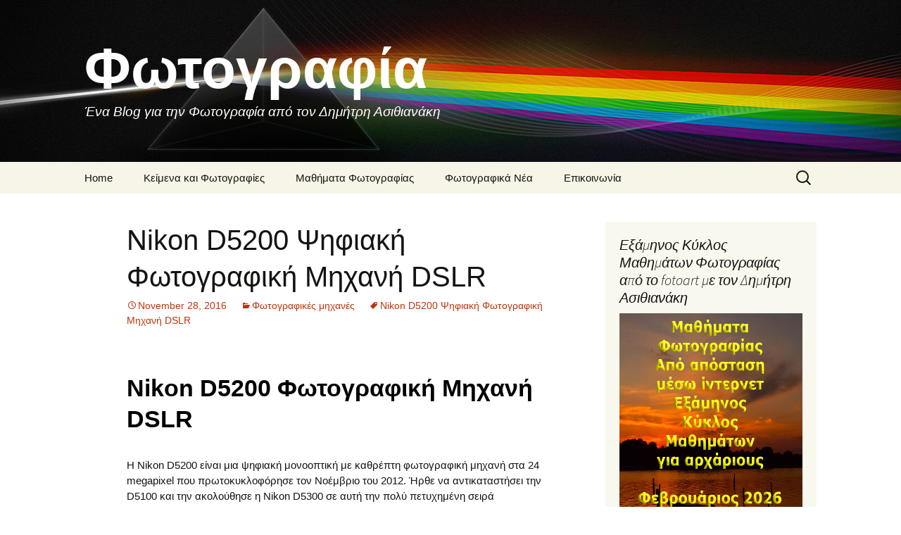

--- FILE ---
content_type: text/html; charset=UTF-8
request_url: http://photographyinfo.gr/blog/nikond5200psifiakifotografikimixanidslr/
body_size: 32500
content:
<!DOCTYPE html>
<html lang="en-US">
<head>
	<meta charset="UTF-8">
	<meta name="viewport" content="width=device-width, initial-scale=1.0">
	<title>Nikon D5200 Ψηφιακή Φωτογραφική Μηχανή DSLR | Φωτογραφία</title>
	<link rel="profile" href="https://gmpg.org/xfn/11">
	<link rel="pingback" href="http://photographyinfo.gr/blog/xmlrpc.php">
	<meta name='robots' content='max-image-preview:large' />
<link rel="alternate" title="oEmbed (JSON)" type="application/json+oembed" href="https://photographyinfo.gr/blog/wp-json/oembed/1.0/embed?url=https%3A%2F%2Fphotographyinfo.gr%2Fblog%2Fnikond5200psifiakifotografikimixanidslr%2F" />
<link rel="alternate" title="oEmbed (XML)" type="text/xml+oembed" href="https://photographyinfo.gr/blog/wp-json/oembed/1.0/embed?url=https%3A%2F%2Fphotographyinfo.gr%2Fblog%2Fnikond5200psifiakifotografikimixanidslr%2F&#038;format=xml" />
<style id='wp-img-auto-sizes-contain-inline-css'>
img:is([sizes=auto i],[sizes^="auto," i]){contain-intrinsic-size:3000px 1500px}
/*# sourceURL=wp-img-auto-sizes-contain-inline-css */
</style>
<style id='wp-emoji-styles-inline-css'>

	img.wp-smiley, img.emoji {
		display: inline !important;
		border: none !important;
		box-shadow: none !important;
		height: 1em !important;
		width: 1em !important;
		margin: 0 0.07em !important;
		vertical-align: -0.1em !important;
		background: none !important;
		padding: 0 !important;
	}
/*# sourceURL=wp-emoji-styles-inline-css */
</style>
<style id='wp-block-library-inline-css'>
:root{--wp-block-synced-color:#7a00df;--wp-block-synced-color--rgb:122,0,223;--wp-bound-block-color:var(--wp-block-synced-color);--wp-editor-canvas-background:#ddd;--wp-admin-theme-color:#007cba;--wp-admin-theme-color--rgb:0,124,186;--wp-admin-theme-color-darker-10:#006ba1;--wp-admin-theme-color-darker-10--rgb:0,107,160.5;--wp-admin-theme-color-darker-20:#005a87;--wp-admin-theme-color-darker-20--rgb:0,90,135;--wp-admin-border-width-focus:2px}@media (min-resolution:192dpi){:root{--wp-admin-border-width-focus:1.5px}}.wp-element-button{cursor:pointer}:root .has-very-light-gray-background-color{background-color:#eee}:root .has-very-dark-gray-background-color{background-color:#313131}:root .has-very-light-gray-color{color:#eee}:root .has-very-dark-gray-color{color:#313131}:root .has-vivid-green-cyan-to-vivid-cyan-blue-gradient-background{background:linear-gradient(135deg,#00d084,#0693e3)}:root .has-purple-crush-gradient-background{background:linear-gradient(135deg,#34e2e4,#4721fb 50%,#ab1dfe)}:root .has-hazy-dawn-gradient-background{background:linear-gradient(135deg,#faaca8,#dad0ec)}:root .has-subdued-olive-gradient-background{background:linear-gradient(135deg,#fafae1,#67a671)}:root .has-atomic-cream-gradient-background{background:linear-gradient(135deg,#fdd79a,#004a59)}:root .has-nightshade-gradient-background{background:linear-gradient(135deg,#330968,#31cdcf)}:root .has-midnight-gradient-background{background:linear-gradient(135deg,#020381,#2874fc)}:root{--wp--preset--font-size--normal:16px;--wp--preset--font-size--huge:42px}.has-regular-font-size{font-size:1em}.has-larger-font-size{font-size:2.625em}.has-normal-font-size{font-size:var(--wp--preset--font-size--normal)}.has-huge-font-size{font-size:var(--wp--preset--font-size--huge)}.has-text-align-center{text-align:center}.has-text-align-left{text-align:left}.has-text-align-right{text-align:right}.has-fit-text{white-space:nowrap!important}#end-resizable-editor-section{display:none}.aligncenter{clear:both}.items-justified-left{justify-content:flex-start}.items-justified-center{justify-content:center}.items-justified-right{justify-content:flex-end}.items-justified-space-between{justify-content:space-between}.screen-reader-text{border:0;clip-path:inset(50%);height:1px;margin:-1px;overflow:hidden;padding:0;position:absolute;width:1px;word-wrap:normal!important}.screen-reader-text:focus{background-color:#ddd;clip-path:none;color:#444;display:block;font-size:1em;height:auto;left:5px;line-height:normal;padding:15px 23px 14px;text-decoration:none;top:5px;width:auto;z-index:100000}html :where(.has-border-color){border-style:solid}html :where([style*=border-top-color]){border-top-style:solid}html :where([style*=border-right-color]){border-right-style:solid}html :where([style*=border-bottom-color]){border-bottom-style:solid}html :where([style*=border-left-color]){border-left-style:solid}html :where([style*=border-width]){border-style:solid}html :where([style*=border-top-width]){border-top-style:solid}html :where([style*=border-right-width]){border-right-style:solid}html :where([style*=border-bottom-width]){border-bottom-style:solid}html :where([style*=border-left-width]){border-left-style:solid}html :where(img[class*=wp-image-]){height:auto;max-width:100%}:where(figure){margin:0 0 1em}html :where(.is-position-sticky){--wp-admin--admin-bar--position-offset:var(--wp-admin--admin-bar--height,0px)}@media screen and (max-width:600px){html :where(.is-position-sticky){--wp-admin--admin-bar--position-offset:0px}}

/*# sourceURL=wp-block-library-inline-css */
</style><style id='global-styles-inline-css'>
:root{--wp--preset--aspect-ratio--square: 1;--wp--preset--aspect-ratio--4-3: 4/3;--wp--preset--aspect-ratio--3-4: 3/4;--wp--preset--aspect-ratio--3-2: 3/2;--wp--preset--aspect-ratio--2-3: 2/3;--wp--preset--aspect-ratio--16-9: 16/9;--wp--preset--aspect-ratio--9-16: 9/16;--wp--preset--color--black: #000000;--wp--preset--color--cyan-bluish-gray: #abb8c3;--wp--preset--color--white: #fff;--wp--preset--color--pale-pink: #f78da7;--wp--preset--color--vivid-red: #cf2e2e;--wp--preset--color--luminous-vivid-orange: #ff6900;--wp--preset--color--luminous-vivid-amber: #fcb900;--wp--preset--color--light-green-cyan: #7bdcb5;--wp--preset--color--vivid-green-cyan: #00d084;--wp--preset--color--pale-cyan-blue: #8ed1fc;--wp--preset--color--vivid-cyan-blue: #0693e3;--wp--preset--color--vivid-purple: #9b51e0;--wp--preset--color--dark-gray: #141412;--wp--preset--color--red: #bc360a;--wp--preset--color--medium-orange: #db572f;--wp--preset--color--light-orange: #ea9629;--wp--preset--color--yellow: #fbca3c;--wp--preset--color--dark-brown: #220e10;--wp--preset--color--medium-brown: #722d19;--wp--preset--color--light-brown: #eadaa6;--wp--preset--color--beige: #e8e5ce;--wp--preset--color--off-white: #f7f5e7;--wp--preset--gradient--vivid-cyan-blue-to-vivid-purple: linear-gradient(135deg,rgb(6,147,227) 0%,rgb(155,81,224) 100%);--wp--preset--gradient--light-green-cyan-to-vivid-green-cyan: linear-gradient(135deg,rgb(122,220,180) 0%,rgb(0,208,130) 100%);--wp--preset--gradient--luminous-vivid-amber-to-luminous-vivid-orange: linear-gradient(135deg,rgb(252,185,0) 0%,rgb(255,105,0) 100%);--wp--preset--gradient--luminous-vivid-orange-to-vivid-red: linear-gradient(135deg,rgb(255,105,0) 0%,rgb(207,46,46) 100%);--wp--preset--gradient--very-light-gray-to-cyan-bluish-gray: linear-gradient(135deg,rgb(238,238,238) 0%,rgb(169,184,195) 100%);--wp--preset--gradient--cool-to-warm-spectrum: linear-gradient(135deg,rgb(74,234,220) 0%,rgb(151,120,209) 20%,rgb(207,42,186) 40%,rgb(238,44,130) 60%,rgb(251,105,98) 80%,rgb(254,248,76) 100%);--wp--preset--gradient--blush-light-purple: linear-gradient(135deg,rgb(255,206,236) 0%,rgb(152,150,240) 100%);--wp--preset--gradient--blush-bordeaux: linear-gradient(135deg,rgb(254,205,165) 0%,rgb(254,45,45) 50%,rgb(107,0,62) 100%);--wp--preset--gradient--luminous-dusk: linear-gradient(135deg,rgb(255,203,112) 0%,rgb(199,81,192) 50%,rgb(65,88,208) 100%);--wp--preset--gradient--pale-ocean: linear-gradient(135deg,rgb(255,245,203) 0%,rgb(182,227,212) 50%,rgb(51,167,181) 100%);--wp--preset--gradient--electric-grass: linear-gradient(135deg,rgb(202,248,128) 0%,rgb(113,206,126) 100%);--wp--preset--gradient--midnight: linear-gradient(135deg,rgb(2,3,129) 0%,rgb(40,116,252) 100%);--wp--preset--gradient--autumn-brown: linear-gradient(135deg, rgba(226,45,15,1) 0%, rgba(158,25,13,1) 100%);--wp--preset--gradient--sunset-yellow: linear-gradient(135deg, rgba(233,139,41,1) 0%, rgba(238,179,95,1) 100%);--wp--preset--gradient--light-sky: linear-gradient(135deg,rgba(228,228,228,1.0) 0%,rgba(208,225,252,1.0) 100%);--wp--preset--gradient--dark-sky: linear-gradient(135deg,rgba(0,0,0,1.0) 0%,rgba(56,61,69,1.0) 100%);--wp--preset--font-size--small: 13px;--wp--preset--font-size--medium: 20px;--wp--preset--font-size--large: 36px;--wp--preset--font-size--x-large: 42px;--wp--preset--spacing--20: 0.44rem;--wp--preset--spacing--30: 0.67rem;--wp--preset--spacing--40: 1rem;--wp--preset--spacing--50: 1.5rem;--wp--preset--spacing--60: 2.25rem;--wp--preset--spacing--70: 3.38rem;--wp--preset--spacing--80: 5.06rem;--wp--preset--shadow--natural: 6px 6px 9px rgba(0, 0, 0, 0.2);--wp--preset--shadow--deep: 12px 12px 50px rgba(0, 0, 0, 0.4);--wp--preset--shadow--sharp: 6px 6px 0px rgba(0, 0, 0, 0.2);--wp--preset--shadow--outlined: 6px 6px 0px -3px rgb(255, 255, 255), 6px 6px rgb(0, 0, 0);--wp--preset--shadow--crisp: 6px 6px 0px rgb(0, 0, 0);}:where(.is-layout-flex){gap: 0.5em;}:where(.is-layout-grid){gap: 0.5em;}body .is-layout-flex{display: flex;}.is-layout-flex{flex-wrap: wrap;align-items: center;}.is-layout-flex > :is(*, div){margin: 0;}body .is-layout-grid{display: grid;}.is-layout-grid > :is(*, div){margin: 0;}:where(.wp-block-columns.is-layout-flex){gap: 2em;}:where(.wp-block-columns.is-layout-grid){gap: 2em;}:where(.wp-block-post-template.is-layout-flex){gap: 1.25em;}:where(.wp-block-post-template.is-layout-grid){gap: 1.25em;}.has-black-color{color: var(--wp--preset--color--black) !important;}.has-cyan-bluish-gray-color{color: var(--wp--preset--color--cyan-bluish-gray) !important;}.has-white-color{color: var(--wp--preset--color--white) !important;}.has-pale-pink-color{color: var(--wp--preset--color--pale-pink) !important;}.has-vivid-red-color{color: var(--wp--preset--color--vivid-red) !important;}.has-luminous-vivid-orange-color{color: var(--wp--preset--color--luminous-vivid-orange) !important;}.has-luminous-vivid-amber-color{color: var(--wp--preset--color--luminous-vivid-amber) !important;}.has-light-green-cyan-color{color: var(--wp--preset--color--light-green-cyan) !important;}.has-vivid-green-cyan-color{color: var(--wp--preset--color--vivid-green-cyan) !important;}.has-pale-cyan-blue-color{color: var(--wp--preset--color--pale-cyan-blue) !important;}.has-vivid-cyan-blue-color{color: var(--wp--preset--color--vivid-cyan-blue) !important;}.has-vivid-purple-color{color: var(--wp--preset--color--vivid-purple) !important;}.has-black-background-color{background-color: var(--wp--preset--color--black) !important;}.has-cyan-bluish-gray-background-color{background-color: var(--wp--preset--color--cyan-bluish-gray) !important;}.has-white-background-color{background-color: var(--wp--preset--color--white) !important;}.has-pale-pink-background-color{background-color: var(--wp--preset--color--pale-pink) !important;}.has-vivid-red-background-color{background-color: var(--wp--preset--color--vivid-red) !important;}.has-luminous-vivid-orange-background-color{background-color: var(--wp--preset--color--luminous-vivid-orange) !important;}.has-luminous-vivid-amber-background-color{background-color: var(--wp--preset--color--luminous-vivid-amber) !important;}.has-light-green-cyan-background-color{background-color: var(--wp--preset--color--light-green-cyan) !important;}.has-vivid-green-cyan-background-color{background-color: var(--wp--preset--color--vivid-green-cyan) !important;}.has-pale-cyan-blue-background-color{background-color: var(--wp--preset--color--pale-cyan-blue) !important;}.has-vivid-cyan-blue-background-color{background-color: var(--wp--preset--color--vivid-cyan-blue) !important;}.has-vivid-purple-background-color{background-color: var(--wp--preset--color--vivid-purple) !important;}.has-black-border-color{border-color: var(--wp--preset--color--black) !important;}.has-cyan-bluish-gray-border-color{border-color: var(--wp--preset--color--cyan-bluish-gray) !important;}.has-white-border-color{border-color: var(--wp--preset--color--white) !important;}.has-pale-pink-border-color{border-color: var(--wp--preset--color--pale-pink) !important;}.has-vivid-red-border-color{border-color: var(--wp--preset--color--vivid-red) !important;}.has-luminous-vivid-orange-border-color{border-color: var(--wp--preset--color--luminous-vivid-orange) !important;}.has-luminous-vivid-amber-border-color{border-color: var(--wp--preset--color--luminous-vivid-amber) !important;}.has-light-green-cyan-border-color{border-color: var(--wp--preset--color--light-green-cyan) !important;}.has-vivid-green-cyan-border-color{border-color: var(--wp--preset--color--vivid-green-cyan) !important;}.has-pale-cyan-blue-border-color{border-color: var(--wp--preset--color--pale-cyan-blue) !important;}.has-vivid-cyan-blue-border-color{border-color: var(--wp--preset--color--vivid-cyan-blue) !important;}.has-vivid-purple-border-color{border-color: var(--wp--preset--color--vivid-purple) !important;}.has-vivid-cyan-blue-to-vivid-purple-gradient-background{background: var(--wp--preset--gradient--vivid-cyan-blue-to-vivid-purple) !important;}.has-light-green-cyan-to-vivid-green-cyan-gradient-background{background: var(--wp--preset--gradient--light-green-cyan-to-vivid-green-cyan) !important;}.has-luminous-vivid-amber-to-luminous-vivid-orange-gradient-background{background: var(--wp--preset--gradient--luminous-vivid-amber-to-luminous-vivid-orange) !important;}.has-luminous-vivid-orange-to-vivid-red-gradient-background{background: var(--wp--preset--gradient--luminous-vivid-orange-to-vivid-red) !important;}.has-very-light-gray-to-cyan-bluish-gray-gradient-background{background: var(--wp--preset--gradient--very-light-gray-to-cyan-bluish-gray) !important;}.has-cool-to-warm-spectrum-gradient-background{background: var(--wp--preset--gradient--cool-to-warm-spectrum) !important;}.has-blush-light-purple-gradient-background{background: var(--wp--preset--gradient--blush-light-purple) !important;}.has-blush-bordeaux-gradient-background{background: var(--wp--preset--gradient--blush-bordeaux) !important;}.has-luminous-dusk-gradient-background{background: var(--wp--preset--gradient--luminous-dusk) !important;}.has-pale-ocean-gradient-background{background: var(--wp--preset--gradient--pale-ocean) !important;}.has-electric-grass-gradient-background{background: var(--wp--preset--gradient--electric-grass) !important;}.has-midnight-gradient-background{background: var(--wp--preset--gradient--midnight) !important;}.has-small-font-size{font-size: var(--wp--preset--font-size--small) !important;}.has-medium-font-size{font-size: var(--wp--preset--font-size--medium) !important;}.has-large-font-size{font-size: var(--wp--preset--font-size--large) !important;}.has-x-large-font-size{font-size: var(--wp--preset--font-size--x-large) !important;}
/*# sourceURL=global-styles-inline-css */
</style>

<style id='classic-theme-styles-inline-css'>
/*! This file is auto-generated */
.wp-block-button__link{color:#fff;background-color:#32373c;border-radius:9999px;box-shadow:none;text-decoration:none;padding:calc(.667em + 2px) calc(1.333em + 2px);font-size:1.125em}.wp-block-file__button{background:#32373c;color:#fff;text-decoration:none}
/*# sourceURL=/wp-includes/css/classic-themes.min.css */
</style>
<link rel='stylesheet' id='colorbox-css' href='http://photographyinfo.gr/blog/wp-content/plugins/simple-colorbox/themes/theme1/colorbox.css?ver=6.9' media='screen' />
<link rel='stylesheet' id='twentythirteen-fonts-css' href='http://photographyinfo.gr/blog/wp-content/themes/twentythirteen/fonts/source-sans-pro-plus-bitter.css?ver=20230328' media='all' />
<link rel='stylesheet' id='genericons-css' href='http://photographyinfo.gr/blog/wp-content/themes/twentythirteen/genericons/genericons.css?ver=20251101' media='all' />
<link rel='stylesheet' id='twentythirteen-style-css' href='http://photographyinfo.gr/blog/wp-content/themes/twentythirteen/style.css?ver=20251202' media='all' />
<link rel='stylesheet' id='twentythirteen-block-style-css' href='http://photographyinfo.gr/blog/wp-content/themes/twentythirteen/css/blocks.css?ver=20240520' media='all' />
<!--n2css--><!--n2js--><script src="http://photographyinfo.gr/blog/wp-includes/js/jquery/jquery.min.js?ver=3.7.1" id="jquery-core-js"></script>
<script src="http://photographyinfo.gr/blog/wp-includes/js/jquery/jquery-migrate.min.js?ver=3.4.1" id="jquery-migrate-js"></script>
<script src="http://photographyinfo.gr/blog/wp-content/themes/twentythirteen/js/functions.js?ver=20250727" id="twentythirteen-script-js" defer data-wp-strategy="defer"></script>
<link rel="https://api.w.org/" href="https://photographyinfo.gr/blog/wp-json/" /><link rel="alternate" title="JSON" type="application/json" href="https://photographyinfo.gr/blog/wp-json/wp/v2/posts/719" /><link rel="canonical" href="https://photographyinfo.gr/blog/nikond5200psifiakifotografikimixanidslr/" />
<meta name="google-site-verification" content="FRICUIfa9cGEY3_JN5TtmJgfHXjq6oSX1ljFshg66u0" />
<!-- Simple Colorbox Plugin v1.6.1 by Ryan Hellyer ... https://geek.hellyer.kiwi/products/simple-colorbox/ -->
	<style type="text/css" id="twentythirteen-header-css">
		.site-header {
		background: url(http://photographyinfo.gr/blog/wp-content/uploads/2016/09/prisma1600-230.jpg) no-repeat scroll top;
		background-size: 1600px auto;
	}
	@media (max-width: 767px) {
		.site-header {
			background-size: 768px auto;
		}
	}
	@media (max-width: 359px) {
		.site-header {
			background-size: 360px auto;
		}
	}
				.site-title,
		.site-description {
			color: #ffffff;
		}
		</style>
	
<!-- Styles cached and displayed inline for speed. Generated by http://stylesplugin.com -->
<style type="text/css" id="styles-plugin-css">
.styles #page{font-size:15px;font-family:Verdana, Tahoma, sans-serif}.styles #page .site-title{font-size:80px;font-family:Verdana, Tahoma, sans-serif}.styles #page #masthead a:hover .site-title{color:#fff!important}.styles .site-description{font-size:19px;font-family:Verdana, Tahoma, sans-serif}.styles .site-footer .sidebar-container{background-color:#000}.styles .entry-title,.styles #page .entry-title a{font-size:40px;font-family:Verdana, Tahoma, sans-serif}.styles #page .entry-title a:hover{color:#a3253e}.styles .entry-content h1{font-size:34px;font-family:Verdana, Tahoma, sans-serif;color:#000}.styles .entry-content h2{font-size:24px;font-family:Verdana, Tahoma, sans-serif;color:#000}.styles .entry-content h3{font-size:18px;font-family:Verdana, Tahoma, sans-serif;color:#000}.styles .site-footer{background-color:#000}
</style>
<meta data-pso-pv="1.2.1" data-pso-pt="singlePost" data-pso-th="afbe35d604d71210dae1288f420b5974"><script async src="//pagead2.googlesyndication.com/pagead/js/adsbygoogle.js"></script><script pagespeed_no_defer="" data-pso-version="20170403_083938">window.dynamicgoogletags={config:[]};dynamicgoogletags.config=["ca-pub-2892143078632084",[[[["DIV",null,"secondary",[]],["10px","10px",1],0,[3],"1499751603",1,null,null,5],[["ARTICLE",0,null,[],1],["10px","24px",0],0,[0],"2976484804",3,null,null,9]]],[[[],[[["DIV",null,"comments",[]],["10px","10px",1],0,[1],null,0,null,null,7],[["DIV",null,"tertiary",[]],["10px","10px",1],3,[1],null,0,null,null,5],[["ASIDE",null,"text-3",[]],["10px","24px",1],3,[1],null,0,null,null,8],[["ASIDE",null,"recent-posts-3",[]],["10px","24px",1],3,[1],null,0,null,null,8],[["DIV",null,"secondary",[]],["10px","10px",1],0,[1],null,0,null,null,5],[["ARTICLE",0,null,[],1],["10px","24px",0],0,[0],null,0,null,null,9],[["ARTICLE",0,null,[],2],["10px","24px",0],0,[0],null,0,null,null,9],[["ARTICLE",0,null,[],-1],["5px","24px",0],3,[0],null,0,null,null,9],[["ASIDE",null,"text-5",[]],["10px","24px",1],3,[1],null,0,null,null,8],[["ARTICLE",0,null,[],3],["10px","24px",0],0,[0],null,0,null,null,9],[["ASIDE",null,"text-6",[]],["10px","24px",1],3,[1],null,0,null,null,8]],["7726572006","9203305209","1680038401","3156771600","4633504802"],["ARTICLE",null,null,[]],"20170214_040801",1]],"WordPressSinglePost","4958235608",null,0.01,null,[null,1494913588469],0.01,1,null,null,"http://photographyinfo.gr/blog"];(function(){var h=this,aa=function(a){var b=typeof a;if("object"==b)if(a){if(a instanceof Array)return"array";if(a instanceof Object)return b;var c=Object.prototype.toString.call(a);if("[object Window]"==c)return"object";if("[object Array]"==c||"number"==typeof a.length&&"undefined"!=typeof a.splice&&"undefined"!=typeof a.propertyIsEnumerable&&!a.propertyIsEnumerable("splice"))return"array";if("[object Function]"==c||"undefined"!=typeof a.call&&"undefined"!=typeof a.propertyIsEnumerable&&!a.propertyIsEnumerable("call"))return"function"}else return"null";
else if("function"==b&&"undefined"==typeof a.call)return"object";return b},p=function(a){return"number"==typeof a},ba=function(a,b){var c=Array.prototype.slice.call(arguments,1);return function(){var b=c.slice();b.push.apply(b,arguments);return a.apply(this,b)}},r=function(a,b){function c(){}c.prototype=b.prototype;a.Ra=b.prototype;a.prototype=new c;a.prototype.constructor=a;a.Ta=function(a,c,f){for(var d=Array(arguments.length-2),e=2;e<arguments.length;e++)d[e-2]=arguments[e];return b.prototype[c].apply(a,
d)}};var ca=String.prototype.trim?function(a){return a.trim()}:function(a){return a.replace(/^[\s\xa0]+|[\s\xa0]+$/g,"")},da=function(a,b){return a<b?-1:a>b?1:0},ea=function(a){return String(a).replace(/\-([a-z])/g,function(a,c){return c.toUpperCase()})};var fa=Array.prototype.forEach?function(a,b,c){Array.prototype.forEach.call(a,b,c)}:function(a,b,c){for(var d=a.length,e="string"==typeof a?a.split(""):a,f=0;f<d;f++)f in e&&b.call(c,e[f],f,a)};var ga=function(a){ga[" "](a);return a};ga[" "]=function(){};var ia=function(a,b){var c=ha;Object.prototype.hasOwnProperty.call(c,a)||(c[a]=b(a))};var t;a:{var ja=h.navigator;if(ja){var ka=ja.userAgent;if(ka){t=ka;break a}}t=""}var v=function(a){return-1!=t.indexOf(a)};var la=v("Opera"),w=v("Trident")||v("MSIE"),ma=v("Edge"),na=v("Gecko")&&!(-1!=t.toLowerCase().indexOf("webkit")&&!v("Edge"))&&!(v("Trident")||v("MSIE"))&&!v("Edge"),oa=-1!=t.toLowerCase().indexOf("webkit")&&!v("Edge"),pa=function(){var a=h.document;return a?a.documentMode:void 0},qa;
a:{var ra="",sa=function(){var a=t;if(na)return/rv\:([^\);]+)(\)|;)/.exec(a);if(ma)return/Edge\/([\d\.]+)/.exec(a);if(w)return/\b(?:MSIE|rv)[: ]([^\);]+)(\)|;)/.exec(a);if(oa)return/WebKit\/(\S+)/.exec(a);if(la)return/(?:Version)[ \/]?(\S+)/.exec(a)}();sa&&(ra=sa?sa[1]:"");if(w){var ta=pa();if(null!=ta&&ta>parseFloat(ra)){qa=String(ta);break a}}qa=ra}
var ua=qa,ha={},va=function(a){ia(a,function(){for(var b=0,c=ca(String(ua)).split("."),d=ca(String(a)).split("."),e=Math.max(c.length,d.length),f=0;0==b&&f<e;f++){var g=c[f]||"",k=d[f]||"";do{g=/(\d*)(\D*)(.*)/.exec(g)||["","","",""];k=/(\d*)(\D*)(.*)/.exec(k)||["","","",""];if(0==g[0].length&&0==k[0].length)break;b=da(0==g[1].length?0:parseInt(g[1],10),0==k[1].length?0:parseInt(k[1],10))||da(0==g[2].length,0==k[2].length)||da(g[2],k[2]);g=g[3];k=k[3]}while(0==b)}return 0<=b})},wa;var xa=h.document;
wa=xa&&w?pa()||("CSS1Compat"==xa.compatMode?parseInt(ua,10):5):void 0;var x=function(){},ya="function"==typeof Uint8Array,z=function(a,b,c){a.a=null;b||(b=[]);a.Va=void 0;a.M=-1;a.l=b;a:{if(a.l.length){b=a.l.length-1;var d=a.l[b];if(d&&"object"==typeof d&&"array"!=aa(d)&&!(ya&&d instanceof Uint8Array)){a.R=b-a.M;a.G=d;break a}}a.R=Number.MAX_VALUE}a.Ua={};if(c)for(b=0;b<c.length;b++)d=c[b],d<a.R?(d+=a.M,a.l[d]=a.l[d]||y):a.G[d]=a.G[d]||y},y=[],A=function(a,b){if(b<a.R){b+=a.M;var c=a.l[b];return c===y?a.l[b]=[]:c}c=a.G[b];return c===y?a.G[b]=[]:c},Aa=function(a){a=
A(za,a);return null==a?a:+a},B=function(a,b,c){b<a.R?a.l[b+a.M]=c:a.G[b]=c},C=function(a,b,c){a.a||(a.a={});if(!a.a[c]){var d=A(a,c);d&&(a.a[c]=new b(d))}return a.a[c]},D=function(a,b,c){a.a||(a.a={});if(!a.a[c]){for(var d=A(a,c),e=[],f=0;f<d.length;f++)e[f]=new b(d[f]);a.a[c]=e}b=a.a[c];b==y&&(b=a.a[c]=[]);return b},Ba=function(a,b,c){a.a||(a.a={});c=c||[];for(var d=[],e=0;e<c.length;e++)d[e]=E(c[e]);a.a[b]=c;B(a,b,d)},Ca=function(a){if(a.a)for(var b in a.a){var c=a.a[b];if("array"==aa(c))for(var d=
0;d<c.length;d++)c[d]&&E(c[d]);else c&&E(c)}},E=function(a){Ca(a);return a.l};x.prototype.toString=function(){Ca(this);return this.l.toString()};var Da=function(a){var b;if("array"==aa(a)){for(var c=Array(a.length),d=0;d<a.length;d++)null!=(b=a[d])&&(c[d]="object"==typeof b?Da(b):b);return c}if(ya&&a instanceof Uint8Array)return new Uint8Array(a);c={};for(d in a)null!=(b=a[d])&&(c[d]="object"==typeof b?Da(b):b);return c};var Ea=function(a,b){this.events=[];this.Ga=b||h;var c=null;b&&(b.google_js_reporting_queue=b.google_js_reporting_queue||[],this.events=b.google_js_reporting_queue,c=b.google_measure_js_timing);this.ia=null!=c?c:Math.random()<a};Ea.prototype.disable=function(){fa(this.events,this.ya,this);this.events.length=0;this.ia=!1};Ea.prototype.ya=function(a){var b=this.Ga.performance;a&&b&&b.clearMarks&&(b.clearMarks("goog_"+a.uniqueId+"_start"),b.clearMarks("goog_"+a.uniqueId+"_end"))};var Fa=function(){var a=!1;try{var b=Object.defineProperty({},"passive",{get:function(){a=!0}});h.addEventListener("test",null,b)}catch(c){}return a}();var Ha=function(){var a=Ga;try{var b;if(b=!!a&&null!=a.location.href)a:{try{ga(a.foo);b=!0;break a}catch(c){}b=!1}return b}catch(c){return!1}},Ia=function(a,b){for(var c in a)Object.prototype.hasOwnProperty.call(a,c)&&b.call(void 0,a[c],c,a)};var Ja=function(a,b,c,d,e){this.la=c||4E3;this.H=a||"&";this.wa=b||",$";this.T=void 0!==d?d:"trn";this.Sa=e||null;this.va=!1;this.V={};this.Ja=0;this.L=[]},Ma=function(a,b,c,d){b=b+"//"+c+d;var e=Ka(a)-d.length-0;if(0>e)return"";a.L.sort(function(a,b){return a-b});d=null;c="";for(var f=0;f<a.L.length;f++)for(var g=a.L[f],k=a.V[g],m=0;m<k.length;m++){if(!e){d=null==d?g:d;break}var l=La(k[m],a.H,a.wa);if(l){l=c+l;if(e>=l.length){e-=l.length;b+=l;c=a.H;break}else a.va&&(c=e,l[c-1]==a.H&&--c,b+=l.substr(0,
c),c=a.H,e=0);d=null==d?g:d}}f="";a.T&&null!=d&&(f=c+a.T+"="+(a.Sa||d));return b+f+""},Ka=function(a){if(!a.T)return a.la;var b=1,c;for(c in a.V)b=c.length>b?c.length:b;return a.la-a.T.length-b-a.H.length-1},La=function(a,b,c,d,e){var f=[];Ia(a,function(a,k){(a=Na(a,b,c,d,e))&&f.push(k+"="+a)});return f.join(b)},Na=function(a,b,c,d,e){if(null==a)return"";b=b||"&";c=c||",$";"string"==typeof c&&(c=c.split(""));if(a instanceof Array){if(d=d||0,d<c.length){for(var f=[],g=0;g<a.length;g++)f.push(Na(a[g],
b,c,d+1,e));return f.join(c[d])}}else if("object"==typeof a)return e=e||0,2>e?encodeURIComponent(La(a,b,c,d,e+1)):"...";return encodeURIComponent(String(a))};var Ra=function(a,b,c,d){var e=Pa;if((c?e.Pa:Math.random())<(d||e.za))try{var f;b instanceof Ja?f=b:(f=new Ja,Ia(b,function(a,b){var c=f,d=c.Ja++,e={};e[b]=a;a=[e];c.L.push(d);c.V[d]=a}));var g=Ma(f,e.Ma,e.Ba,e.La+a+"&");g&&Qa(g)}catch(k){}},Qa=function(a){h.google_image_requests||(h.google_image_requests=[]);var b=h.document.createElement("img");b.src=a;h.google_image_requests.push(b)};var Sa;if(!(Sa=!na&&!w)){var Ta;if(Ta=w)Ta=9<=Number(wa);Sa=Ta}Sa||na&&va("1.9.1");w&&va("9");var F=function(a,b,c,d){this.top=a;this.right=b;this.bottom=c;this.left=d};F.prototype.floor=function(){this.top=Math.floor(this.top);this.right=Math.floor(this.right);this.bottom=Math.floor(this.bottom);this.left=Math.floor(this.left);return this};var Ua=document,Va=window;var Wa=!!window.google_async_iframe_id,Ga=Wa&&window.parent||window;var Pa,G;if(Wa&&!Ha()){var Xa="."+Ua.domain;try{for(;2<Xa.split(".").length&&!Ha();)Ua.domain=Xa=Xa.substr(Xa.indexOf(".")+1),Ga=window.parent}catch(a){}Ha()||(Ga=window)}G=Ga;var Ya=new Ea(1,G);Pa=new function(){this.Ma="http:"===Va.location.protocol?"http:":"https:";this.Ba="pagead2.googlesyndication.com";this.La="/pagead/gen_204?id=";this.za=.01;this.Pa=Math.random()};
if("complete"==G.document.readyState)G.google_measure_js_timing||Ya.disable();else if(Ya.ia){var Za=function(){G.google_measure_js_timing||Ya.disable()};G.addEventListener?G.addEventListener("load",Za,Fa?void 0:!1):G.attachEvent&&G.attachEvent("onload",Za)};var H=function(a){this.na={};this.na.c=a;this.o=[];this.u=null;this.v=[];this.ea=0};H.prototype.g=function(a){for(var b=0;b<this.o.length;b++)if(this.o[b]==a)return this;this.o.push(a);return this};var $a=function(a,b){a.u=a.u?a.u:b;return a};H.prototype.C=function(a){for(var b=0;b<this.v.length;b++)if(this.v[b]==a)return this;this.v.push(a);return this};
H.prototype.getData=function(a){var b=this.na,c={},d;for(d in b)c[d]=b[d];0<this.ea&&(c.t=this.ea);c.err=this.o.join();c.warn=this.v.join();if(this.u){c.excp_n=this.u.name;c.excp_m=this.u.message&&this.u.message.substring(0,512);if(b=this.u.stack){d=this.u.stack;try{-1==d.indexOf("")&&(d="\n"+d);for(var e;d!=e;)e=d,d=d.replace(/((https?:\/..*\/)[^\/:]*:\d+(?:.|\n)*)\2/,"$1");b=d.replace(/\n */g,"\n")}catch(f){b=""}}c.excp_s=b}c.w=0<a.innerWidth?a.innerWidth:null;c.h=0<a.innerHeight?a.innerHeight:
null;return c};var bb=function(a,b){ab(a,a.Ea,a.X,b)},ab=function(a,b,c,d){var e=d.u;d=d.getData(a.K);a.Ha?(d.type=b,a.K.console.log(d),e&&a.K.console.error(e)):0<c&&(d.r=c,Ra(b,d,"jserror"!=b,c))};var I=function(a){return a.dynamicgoogletags=a.dynamicgoogletags||{}};var J=function(a){z(this,a,cb)};r(J,x);var cb=[4];J.prototype.getId=function(){return A(this,3)};var K=function(a){z(this,a,null)};r(K,x);var db=function(a){z(this,a,null)};r(db,x);var L=function(a){return C(a,J,1)},fb=function(a){z(this,a,eb)};r(fb,x);var eb=[1];fb.prototype.i=function(){return D(this,db,1)};fb.prototype.pa=function(a){Ba(this,1,a)};var M=function(a){z(this,a,gb)};r(M,x);var gb=[2];M.prototype.ka=function(){return A(this,3)};M.prototype.qa=function(a){B(this,3,a)};var hb=function(a){z(this,a,null)};r(hb,x);var N=function(a){z(this,a,ib)};r(N,x);var ib=[1,2,3];N.prototype.i=function(){return D(this,db,2)};
N.prototype.pa=function(a){Ba(this,2,a)};var O=function(a){z(this,a,jb)};r(O,x);var jb=[3];O.prototype.A=function(){return A(this,1)};O.prototype.D=function(){return C(this,fb,2)};O.prototype.O=function(){return A(this,4)};O.prototype.ka=function(){return A(this,5)};O.prototype.qa=function(a){B(this,5,a)};O.prototype.N=function(){return C(this,kb,9)};var kb=function(a){z(this,a,null)};r(kb,x);var lb=function(a){this.m=a;this.sa=[]};lb.prototype.f=function(){return 0<D(this.m,N,3).length?D(this.m,N,3)[0]:null};var mb=function(a){var b=["adsbygoogle-placeholder"];a=a.className?a.className.split(/\s+/):[];for(var c={},d=0;d<a.length;++d)c[a[d]]=!0;for(d=0;d<b.length;++d)if(!c[b[d]])return!1;return!0};var nb=function(a,b){for(var c=0;c<b.length;c++){var d=b[c],e=ea(d.Wa);a[e]=d.value}},qb=function(a,b){var c=ob;b.setAttribute("data-adsbygoogle-status","reserved");b={element:b};(c=c&&c.Na)&&(b.params=c);pb(a).push(b)},pb=function(a){return a.adsbygoogle=a.adsbygoogle||[]};var rb=function(a,b){if(!a)return!1;a=b.getComputedStyle?b.getComputedStyle(a,null):a.currentStyle;if(!a)return!1;a=a.cssFloat||a.styleFloat;return"left"==a||"right"==a},sb=function(a){for(a=a.previousSibling;a&&1!=a.nodeType;)a=a.previousSibling;return a?a:null},tb=function(a){return!!a.nextSibling||!!a.parentNode&&tb(a.parentNode)};var ub=function(a,b){var c=a.length;if(null!=c)for(var d=0;d<c;d++)b.call(void 0,a[d],d)};var vb=function(a,b,c,d){this.ma=a;this.$=b;this.aa=c;this.P=d};vb.prototype.query=function(a){var b=[];try{b=a.querySelectorAll(this.ma)}catch(f){}if(!b.length)return[];a=b;b=a.length;if(0<b){for(var c=Array(b),d=0;d<b;d++)c[d]=a[d];a=c}else a=[];a=wb(this,a);p(this.$)&&(b=this.$,0>b&&(b+=a.length),a=0<=b&&b<a.length?[a[b]]:[]);if(p(this.aa)){b=[];for(c=0;c<a.length;c++){var d=xb(a[c]),e=this.aa;0>e&&(e+=d.length);0<=e&&e<d.length&&b.push(d[e])}a=b}return a};
vb.prototype.toString=function(){return JSON.stringify({nativeQuery:this.ma,occurrenceIndex:this.$,paragraphIndex:this.aa,ignoreMode:this.P})};
var wb=function(a,b){if(null==a.P)return b;switch(a.P){case 1:return b.slice(1);case 2:return b.slice(0,b.length-1);case 3:return b.slice(1,b.length-1);case 0:return b;default:throw Error("Unknown ignore mode: "+a.P);}},xb=function(a){var b=[];ub(a.getElementsByTagName("p"),function(a){100<=yb(a)&&b.push(a)});return b},yb=function(a){if(3==a.nodeType)return a.length;if(1!=a.nodeType||"SCRIPT"==a.tagName)return 0;var b=0;ub(a.childNodes,function(a){b+=yb(a)});return b},zb=function(a){return 0==a.length||
isNaN(a[0])?a:"\\"+(30+parseInt(a[0],10))+" "+a.substring(1)};var Ab=function(a,b){var c=0,d=A(a,6);if(void 0!==d)switch(d){case 0:c=1;break;case 1:c=2;break;case 2:c=3}var d=null,e=A(a,7);if(A(a,1)||a.getId()||0<A(a,4).length){var f=a.getId(),g=A(a,1),e=A(a,4),d=A(a,2);a=A(a,5);var k="";g&&(k+=g);f&&(k+="#"+zb(f));if(e)for(f=0;f<e.length;f++)k+="."+zb(e[f]);d=(e=k)?new vb(e,d,a,c):null}else e&&(d=new vb(e,A(a,2),A(a,5),c));return d?d.query(b):[]},Bb=function(a,b){if(a==b)return!0;if(!a||!b||A(a,1)!=A(b,1)||A(a,2)!=A(b,2)||a.getId()!=b.getId()||A(a,7)!=A(b,
7)||A(a,5)!=A(b,5)||A(a,6)!=A(b,6))return!1;a=A(a,4);b=A(b,4);if(a||b)if(a&&b&&a.length==b.length)for(var c=0;c<a.length;c++){if(a[c]!=b[c])return!1}else return!1;return!0};var Cb=function(a){a=a.document;return("CSS1Compat"==a.compatMode?a.documentElement:a.body)||{}},Db=function(a){return void 0===a.pageYOffset?(a.document.documentElement||a.document.body.parentNode||a.document.body).scrollTop:a.pageYOffset};var Eb=function(a,b){b=L(b);if(!b)return null;a=Ab(b,a);return 0<a.length?a[0]:null},Gb=function(a,b){b=Fb(a,b,!0);return p(b)&&!(b<=Cb(a).clientHeight)},Hb=function(a,b){return a.body?b-a.body.getBoundingClientRect().top:b},Fb=function(a,b,c){if(!c||!p(A(b,8))){var d=Eb(a.document,b);if(d){var e=null!=C(b,K,2)?A(C(b,K,2),3):void 0;c=a.document.createElement("div");c.className="googlepublisherpluginad";var f=c.style;f.textAlign="center";f.width="100%";f.height="0px";f.clear=e?"both":"none";Ib(c,d,
A(b,3));d=c.getBoundingClientRect().top+Db(a);c.parentNode.removeChild(c);B(b,8,d)}}b=A(b,8);return p(b)?b-Db(a):null},Jb={0:0,1:1,2:2,3:3},Kb={0:"auto",1:"horizontal",2:"vertical",3:"rectangle"},Lb=function(a,b){a.sort(function(a,d){a=Fb(b,a,!0);a=p(a)?a:Number.POSITIVE_INFINITY;d=Fb(b,d,!0);d=p(d)?d:Number.POSITIVE_INFINITY;return a-d})},Ib=function(a,b,c){switch(Jb[c]){case 0:b.parentNode&&b.parentNode.insertBefore(a,b);break;case 3:if(c=b.parentNode){var d=b.nextSibling;if(d&&d.parentNode!=c)for(;d&&
8==d.nodeType;)d=d.nextSibling;c.insertBefore(a,d)}break;case 1:b.insertBefore(a,b.firstChild);break;case 2:b.appendChild(a)}if(1!=b.nodeType?0:"INS"==b.tagName&&mb(b))b.style.display="block"};var ob=new function(){this.ha="googlepublisherpluginad";this.Na={google_tag_origin:"pso"}},P=function(a){this.b=a;this.j=[];this.da=0;this.o=[];this.v=[];this.Y=null;this.oa=!1},Mb=function(a,b){a=C(a.f(),J,4);if(!(a&&b&&A(b,1)==A(a,1)&&b.getId()==a.getId()&&p(A(b,2))&&p(A(b,5))))return!1;a=A(a,4);b=A(b,4);if(a.length!=b.length)return!1;for(var c=0;c<a.length;++c)if(b[c]!=a[c])return!1;return!0},Nb=function(a){var b=p(void 0)?void 0:20,c=a.f(),d=c.i(),e=C(c,J,4);if(!(a.oa||0>=b)&&e&&0!=Ab(e,a.b.document).length){a.oa=
!0;for(var c=[],f=0;f<d.length;++f){var g=d[f],k=L(g);if(Mb(a,k)){var m=A(k,2),k=A(k,5);null!=m&&null!=k&&0<=m&&0<=k&&(!c[m]||A(L(c[m]),5)<k)&&(c[m]=g)}}k=0;d=Ab(e,a.b.document);for(m=0;m<c.length&&k<b;++m){var e=k,f=a,l=d[m],g=c[m],k=b-k,u=f.f().i(),q=0;if(l&&g){l=xb(l).length;switch(A(L(g),6)){case 0:case 1:--l;break;case 2:l-=2}for(var n=A(L(g),5)+1;n<l&&q<k;++n){var Oa=new g.constructor(Da(E(g))),Hc=L(Oa);B(Hc,5,n);u.push(Oa);q++}}q&&f.f().pa(u);k=e+q}}};
P.prototype.g=function(a){for(var b=0;b<this.o.length;++b)if(this.o[b]==a)return;this.o.push(a)};P.prototype.C=function(a){for(var b=0;b<this.v.length;++b)if(this.v[b]==a)return;this.v.push(a)};
var Ob=function(a,b,c){var d=Jb[A(b,3)],e=Eb(a.b.document,b);if(e){var f=L(b)?A(L(b),2):void 0,g;a:{g=a.b;if(null!=f)switch(d){case 0:g=rb(sb(e),g);break a;case 3:g=rb(e,g);break a;case 2:f=e.lastChild;g=rb(f?1==f.nodeType?f:sb(f):null,g);break a}g=!1}if(!g&&(c||2!=d||tb(e))&&(c=1==d||2==d?e:e.parentNode,!c||(1!=c.nodeType?0:"INS"==c.tagName&&mb(c))||!(0>=c.offsetWidth)))a:if(A(b,7))a.C(8);else{b:if(A(b,5))c=A(b,5);else{if(c=Q(a).f())if(c=A(c,3),a.da<c.length){c=c[a.da++];break b}a.g(4);c=null}if(null!=
c){B(b,7,!0);d=[];(g=a.O())&&d.push(g);g=Q(a).sa;for(f=0;f<g.length;++f)d.push(g[f]);p(A(b,9))&&d.push("pso-lv-"+A(b,9));var k=a.b.document;g=a.A();var f=A(b,6),f=null!=f?Kb[f]:f,m=C(b,K,2),l={};m&&(l.ra=A(m,1),l.ga=A(m,2),l.xa=!!A(m,3));var m=c,u=ob,q=k.createElement("div"),n=q.style;n.textAlign="center";n.width="100%";n.height="auto";n.clear=l.xa?"both":"none";l.Ka&&nb(n,l.Ka);k=k.createElement("ins");n=k.style;n.display="block";n.margin="auto";n.backgroundColor="transparent";l.ra&&(n.marginTop=
l.ra);l.ga&&(n.marginBottom=l.ga);l.ta&&nb(n,l.ta);q.appendChild(k);k.setAttribute("data-ad-format",f?f:"auto");if(f=u&&u.ha)q.className=f;k.className="adsbygoogle";k.setAttribute("data-ad-client",g);m&&k.setAttribute("data-ad-slot",m);d.length&&k.setAttribute("data-ad-channel",d.join("+"));Ib(q,e,A(b,3));try{qb(a.b,k)}catch(Oa){A(b,5)!=c&&a.da--;B(b,7,!1);a.C(6);q&&q.parentNode&&q.parentNode.removeChild(q);break a}a.j.push(q)}}}},Pb=function(a,b){for(var c=Number.POSITIVE_INFINITY,d=0;d<a.j.length;++d)var e=
a.j[d].getBoundingClientRect().top,f=a.j[d].getBoundingClientRect().bottom,c=Math.min(c,b<e?e-b:f<b?b-f:0);return c},Q=function(a){a=I(a.b).ps||null;if(!a)throw Error("No placementState");return a},Qb=function(a,b){var c=Q(a).m;if(!c||!c.A())return a.g(5),!1;c=D(c,N,3)[0];return c?A(c,3).length<b?(a.g(4),a.g(5),!1):!0:(a.g(5),!1)};P.prototype.A=function(){return Q(this).m.A()||""};P.prototype.O=function(){return Q(this).m.O()||void 0};P.prototype.D=function(){return Q(this).m.D()||new fb};
P.prototype.f=function(){var a=Q(this).f();if(!a)throw Error("No mConfig");return a};var Rb=function(a){a=A(a.f(),6);return null!=a&&0<a};var Sb=function(){this.I=this.J=this.ba=null};var R=function(a){P.call(this,a)};r(R,P);R.prototype.apply=function(a){var b;(b=Q(this).m)&&b.A()&&b.D()?b=!0:(this.g(5),b=!1);if(b){b=this.D().i();for(var c=0;c<b.length;c++){var d=b[c];A(d,7)||Ob(this,d,a)}}};R.prototype.B=function(){return(0==this.D().i().length||0<this.j.length)&&0==this.o.length};var Tb=function(a){P.call(this,a);if(Qb(this,0)){a=this.D().i();for(var b=this.f().i(),c=0;c<a.length;c++){var d=a[c],e;a:{e=d;var f=b;if(e&&L(e))for(var g=0;g<f.length;g++){var k=f[g];if(A(e,3)==A(k,3)&&Bb(L(e),L(k))){e=k;break a}}e=null}e&&C(e,K,2)&&(e=C(e,K,2),d.a||(d.a={}),f=e?E(e):e,d.a[2]=e,B(d,2,f))}}};r(Tb,R);var Vb=function(a,b){var c=void 0===b.pageXOffset?(b.document.documentElement||b.document.body.parentNode||b.document.body).scrollLeft:b.pageXOffset,d=Db(b);if(a.getBoundingClientRect)return a=a.getBoundingClientRect(),Ub(a)?new F(a.top+d,a.right+c,a.bottom+d,a.left+c):new F(0,0,0,0);b=b.document.createRange();b.selectNodeContents(a);return b.collapsed?new F(0,0,0,0):b.getBoundingClientRect?(a=b.getBoundingClientRect(),Ub(a)?new F(a.top+d,a.right+c,a.bottom+d,a.left+c):new F(0,0,0,0)):new F(0,0,0,
0)},Ub=function(a){return!!a&&p(a.top)&&!isNaN(a.top)&&p(a.right)&&!isNaN(a.right)&&p(a.bottom)&&!isNaN(a.bottom)&&p(a.left)&&!isNaN(a.left)};var $b=function(a){this.K=a;this.Fa=Wb(a);this.ua=S("ins.adsbygoogle",a);this.fa=Xb(a);this.Oa=S("[__lsu_res=reserved]",a);this.U=[];a=Yb(this);for(var b=0;b<a.length;b++)this.U.push(new Zb(a[b]))},Wb=function(a){var b=a.googletag;if(!b||"function"!=typeof b.pubads)return S("div[id^=div-gpt-ad]",a);var c=[];try{for(var d=b.pubads().getSlots(),b=0;b<d.length;b++){var e=d[b].getSlotElementId(),f=a.document.getElementById(e);null!=f&&c.push(f)}}catch(g){Ra("ladd_evt",{ok:0,err:g.toString()},!0,.1)}return c},
Xb=function(a){return S("iframe[id^=aswift_],iframe[id^=google_ads_frame]",a)},S=function(a,b){return Array.prototype.slice.call(b.document.querySelectorAll(a))},Yb=function(a){return[].concat(a.Fa,a.ua,a.fa,a.Oa)},Zb=function(a){this.Ca=a;this.W=null};var T=function(a){P.call(this,a)};r(T,P);T.prototype.apply=function(){};T.prototype.B=function(){var a;if(Rb(this)){a=this.b;var b=Wb(a);a=0<[].concat(b,S("ins.adsbygoogle",a),Xb(a),S("[__lsu_res=reserved]",a)).length}else a=!0;return a};var ac=function(a){P.call(this,a);this.F=null};r(ac,P);
ac.prototype.apply=function(a){if(a&&Qb(this,2)){Nb(this);a=Cb(this.b).clientHeight||640;null==this.F&&(this.F=new $b(this.b));var b=this.F.fa.length;if(!(5<=b)){var b=Math.min(2,5-b),c=this.f().i();Lb(c,this.b);for(var d=0;d<c.length&&this.j.length<b;++d){var e=c[d];if(Gb(this.b,e)){var f=Fb(this.b,e,!0);if(void 0!==f){var g;a:{g=this.F;for(var k=a,m=f,l=0;l<g.U.length;l++){var u=m,q=k,n;n=g.U[l];n.W||(n.W=Vb(n.Ca,g.K));n=n.W;if(n.top-q<u&&u<n.bottom+q){g=!0;break a}}g=!1}g||Pb(this,f)<a||Ob(this,
e,!0)}}}0==this.j.length&&this.C(1)}}};ac.prototype.B=function(){return Rb(this)?0<Yb(this.F).length:!0};var bc=function(a){P.call(this,a);this.Z=!1};r(bc,T);
bc.prototype.apply=function(a){if(a&&!this.Z){var b;a:{var c=this.b.document;b=c.body;if(a&&b){a=this.A();var d=ob,e=c.createElement("div");e.style.display="block";if(d=d&&d.ha)e.className=d;c=c.createElement("ins");c.className="adsbygoogle";c.setAttribute("data-ad-client",a);c.setAttribute("data-reactive-ad-format","1");c.style.display="none";e.appendChild(c);Ib(e,b,2);try{qb(this.b,c)}catch(f){this.C(6);e&&e.parentNode&&e.parentNode.removeChild(e);b=5;break a}this.j.push(e);b=0}else b=4}this.Z=
0==b}};bc.prototype.B=function(){return this.Z&&T.prototype.B.call(this)};var cc=function(a){P.call(this,a);a=Cb(a).clientHeight;this.Aa=.1*a;this.Ia=.75*a};r(cc,P);
cc.prototype.apply=function(a){if(Qb(this,3)&&!this.B()){Nb(this);var b=this.f().i();Lb(b,this.b);var c;c=this.Aa;var d;d=document;d=d.querySelectorAll?d.querySelectorAll("header,#header,#masthead,.header,.site-header"):[];for(var e=d.length,f=0<e?d[0]:null,g=1;g<e;g++)d[g].getBoundingClientRect().top<f.getBoundingClientRect().top&&(f=d[g]);(d=f)&&(d=d.getBoundingClientRect())&&d.top!=d.bottom&&d.left!=d.right&&(c=Math.min(c,Hb(document,d.bottom)));for(d=0;d<b.length&&3>this.j.length;d++){e=b[d];
var f=c,g=this.b.document,k=Fb(this.b,e,!1);!p(k)||Hb(g,k)<f?f=!1:(f=Pb(this,k),f=this.Ia<f);f&&(f=Gb(this.b,e),g=A(e,6)||0,f&&0==g&&B(e,6,3),!f&&a||Ob(this,e,a))}}};cc.prototype.B=function(){return 3==this.j.length};var U={};U[16]=R;U[17]=R;U[19]=T;U[29]=ac;U[33]=T;U[30]=bc;U[28]=cc;U[34]=cc;U[32]=Tb;U[1]=R;U[8]=T;U[11]=R;var dc=[19,29,33,30,16,32,17,34],ec=[16,19,33,30,17,1,6,8,11];var fc=function(a,b){a=a.google_ad_modifications=a.google_ad_modifications||{};(a.ad_channels=a.ad_channels||[]).push(b)};var gc=function(a){return 0>a||99<a?null:10>a?"0"+a:""+a};var hc=function(a,b){a=a.google_ad_modifications=a.google_ad_modifications||{};a=a.loeids=a.loeids||[];for(var c=0;c<b.length;c++)a.push(b[c])};var ic=function(a,b,c){this.ja=a;this.Da=c?c:new kb};ic.prototype.N=function(){return this.Da||new kb};var jc=function(a){if(!p(a))return!1;for(var b=0;b<dc.length;++b)if(a==dc[b])return!1;return!0},oc=function(){var a=V,b=kc,c=lc,d=b.f();if(!d)return mc(16);var e=null,f;a:{var g=D(d,M,1);for(f=0;f<g.length;++f){for(var k=!0,m=0;m<ec.length;++m)A(g[f],4)==ec[m]&&(k=!1);if(k){g=[];0==d.i().length&&g.push("PsoInvalidVariant");0==A(d,3).length&&g.push("PsoNoAdSlotCodes");f=g;break a}}f=[]}g=c.ja;if(0==f.length)a:{e=D(d,M,1);if(p(g))for(f=0;f<e.length;f++)if(k=e[f],U[A(k,4)])for(var m=D(k,hb,2),l=0;l<
m.length;l++){var u=m[l],q=A(u,1),u=A(u,2);if(p(q)&&p(u)&&g>=q&&g<=u){e=k;break a}}e=null}else for(k=0;k<f.length;++k)b.sa.push(f[k]);if(!e){f=D(d,M,1);e={};for(k=0;k<f.length;k++)e[A(f[k],4)]=!0;f=null;e[19]||e[8]?f=19:e[16]||e[1]?f=16:0<d.i().length&&0<A(d,3).length&&e[34]&&(f=34);null!=f?(e=new M,B(e,6,3),B(e,4,f),16!=f&&19!=f&&e.qa("pso-ama-fallback")):e=null}(f=!e)||(!p(g)||800>g?f=!1:820>g?(hc(a,["26835111"]),f=!0):(840>g&&hc(a,["26835112"]),f=!1));if(f)return mc(16);(g=e.ka())&&fc(a,g);g=!0;
A(c.N(),2)&&(Date.now?Date.now():+new Date)<A(c.N(),2)||(fc(a,"pso-ama-exd"),g=!1);A(b.m,11)&&(fc(a,"pso-ama-stl-tmp"),g=!1);g&&fc(a,"pso-ama-elig");2==A(e,6)&&(b=A(e,1),null!=b&&hc(a,[""+b]));if(g&&(2==A(e,6)||1==A(e,6))){d=D(d,M,1);if(null===c.ja)c=[];else{b={};c=[];for(g=0;g<d.length;g++)f=nc(d[g]),null==f||b[f]||(b[f]=!0,c.push(f));b=nc(e);if(null!=b){d=[];b=gc(b);g=!1;if(b)for(f=0;f<c.length;f++)k=gc(c[f]),b==k&&(g=!0),k&&d.push("950"+b+k);g||(d=[]);c=d}else c=[]}hc(a,c)}a=new Sb;a.ba=A(e,5);
a.J=A(e,4);return a},mc=function(a){var b=new Sb;b.J=a;return b},pc=function(a){a=a.google_ad_modifications=a.google_ad_modifications||{};a.remove_ads_by_default=!0;a.ad_whitelist=[{ad_tag_origin:"pso"}];a.ad_blacklist=[];a.space_collapsing="slot"},nc=function(a){var b;switch(A(a,6)){case 1:b=A(a,4);break;case 2:b=A(a,7)}return null!=b?b:null};var qc=function(a){this.document=a};var W=function(a){H.call(this,a)};r(W,H);W.prototype.getData=function(a){var b=W.Ra.getData.call(this,a),c;a:{c=(new qc(a.document)).document.getElementsByTagName("script");for(var d=0;d<c.length;++d)if(c[d].hasAttribute("data-pso-version")){c=c[d].getAttribute("data-pso-version");break a}c=null}b.sv=c;if(d=I(a).ps||null){c=d.m;var d=d.f(),e=b.wpc;b.wpc=null!=e?e:c.A();b.su=A(c,14);b.tn=c.O();b.ev=d&&A(d,5)}if(a=I(a).ss||null)b.s=a.J,b.st=a.ba;return b};var rc=null,sc=!1,vc=function(a){var b=tc,c=uc;b.addEventListener?(a&&b.addEventListener("DOMContentLoaded",a,!1),c&&b.addEventListener("load",c,!1)):b.attachEvent&&c&&b.attachEvent("onload",c)},xc=function(a){p(rc)&&a.clearInterval&&(a.clearInterval(rc),rc=null);sc||wc(a,!1);wc(a,!0)},yc=function(a,b){try{xc(b);var c=I(b).ss||null;if(c&&c.I){var d=c.I,e=d.B(),f=d.o,g=d.v,k=d.Y,m=d.j.length;e||0!=m||f.push(6);for(var l=new W(m),c=0;c<g.length;c++)l.C(g[c]);if(e&&0==f.length&&null===k)ab(a,a.Qa,a.ca,
l);else{for(e=0;e<f.length;e++)l.g(f[e]);bb(a,$a(l,k))}}else bb(a,(new W(0)).g(2))}catch(u){bb(a,$a((new W(0)).g(1),u))}I(b).loaded=!0},wc=function(a,b){b||(sc=!0);if((a=I(a).ss||null)&&a.I){a=a.I;try{a.apply(b)}catch(c){a.g(1),null===a.Y&&(a.Y=c)}}},zc=function(){wc(window,!1)};var X=new function(a){this.Qa="pso_success";this.Ea="pso_failure";this.X=this.ca=.01;this.Ha=!1;this.K=a}(window);
try{var V=window,za,Ac=I(V).config;za=Ac?new O(Ac):null;if(!za)throw Error("No config");var Bc=Aa(10),Cc=Aa(7);X.ca=null!=Bc?Bc:X.ca;X.X=null!=Cc?Cc:X.X;var kc=new lb(za),Dc=kc;I(V).ps=Dc;var Y,lc;if(v("iPad")||v("Android")&&!v("Mobile")||v("Silk")||!(v("iPod")||v("iPhone")||v("Android")||v("IEMobile")))Y=mc(16);else{var Ec,Fc=/^#([^=]*)=(\d+)$/.exec(V.location.hash);if((Ec=Fc&&3==Fc.length&&"pso_strategy"==Fc[1]?+Fc[2]:null)&&U[Ec]){Y=mc(Ec);var Gc=V;jc(Ec)&&pc(Gc)}else{var Ic=V,Jc=kc.m.N(),Z;try{var Kc=
parseInt(Ic.localStorage.getItem("PSO_EXP0"),10);Z=isNaN(Kc)?null:Kc}catch(a){Z=null}if(null==Z){Z=Math.floor(1024*Math.random());var Lc=Z;try{Ic.localStorage.setItem("PSO_EXP0",Lc.toString())}catch(a){}}lc=new ic(Z,0,Jc);Y=oc()}if(1==Y.ba){var Mc=V;jc(Y.J)&&pc(Mc)}}if(!Y)throw Error("No strategyState created!");var Nc=Y;I(V).ss=Nc;var Oc=V,Pc=Y,Qc=Pc.J;if(p(Qc)){var Rc=U[Qc];Qc&&Rc&&(Pc.I=new Rc(Oc))}var tc=V,uc=ba(yc,X,tc),Sc=ba(xc,tc);switch(tc.document.readyState){case "complete":uc();break;case "interactive":Sc();
vc();break;default:var Tc=tc,Uc=pb(Tc);Uc.loaded||(Uc.onload=zc);rc=Tc.setInterval(zc,10);vc(Sc)}}catch(a){bb(X,$a(new W(0),a))};})();
</script></head>

<body class="wp-singular post-template-default single single-post postid-719 single-format-standard wp-embed-responsive wp-theme-twentythirteen styles single-author sidebar">
		<div id="page" class="hfeed site">
		<a class="screen-reader-text skip-link" href="#content">
			Skip to content		</a>
		<header id="masthead" class="site-header">
						<a class="home-link" href="https://photographyinfo.gr/blog/" rel="home" >
									<h1 class="site-title">Φωτογραφία</h1>
													<h2 class="site-description">Ένα Blog για την Φωτογραφία από τον Δημήτρη Ασιθιανάκη</h2>
							</a>

			<div id="navbar" class="navbar">
				<nav id="site-navigation" class="navigation main-navigation">
					<button class="menu-toggle">Menu</button>
					<div class="menu-menu-1-container"><ul id="primary-menu" class="nav-menu"><li id="menu-item-5" class="menu-item menu-item-type-custom menu-item-object-custom menu-item-5"><a href="http://photographyinfo.gr/blog/">Home</a></li>
<li id="menu-item-7" class="menu-item menu-item-type-taxonomy menu-item-object-category menu-item-has-children menu-item-7"><a href="https://photographyinfo.gr/blog/category/keimenakaifotografies/">Κείμενα και Φωτογραφίες</a>
<ul class="sub-menu">
	<li id="menu-item-18" class="menu-item menu-item-type-taxonomy menu-item-object-category menu-item-18"><a href="https://photographyinfo.gr/blog/category/keimenakaifotografies/miafotografia/">Μια Φωτογραφία</a></li>
	<li id="menu-item-330" class="menu-item menu-item-type-taxonomy menu-item-object-category menu-item-330"><a href="https://photographyinfo.gr/blog/category/keimenakaifotografies/poiimatakaitragoudiagiatifotografia/">Ποιήματα και Τραγούδια για τη Φωτογραφία</a></li>
</ul>
</li>
<li id="menu-item-8" class="menu-item menu-item-type-taxonomy menu-item-object-category current-post-ancestor menu-item-has-children menu-item-8"><a href="https://photographyinfo.gr/blog/category/mathimatafotografias/">Μαθήματα Φωτογραφίας</a>
<ul class="sub-menu">
	<li id="menu-item-26" class="menu-item menu-item-type-taxonomy menu-item-object-category menu-item-26"><a href="https://photographyinfo.gr/blog/category/mathimatafotografias/istoriatisfotografias/">Ιστορία της Φωτογραφίας</a></li>
	<li id="menu-item-196" class="menu-item menu-item-type-taxonomy menu-item-object-category menu-item-196"><a href="https://photographyinfo.gr/blog/category/mathimatafotografias/fotografiespousinomiloun/">Φωτογραφίες που Συνομιλούν</a></li>
	<li id="menu-item-331" class="menu-item menu-item-type-taxonomy menu-item-object-category menu-item-331"><a href="https://photographyinfo.gr/blog/category/mathimatafotografias/fotografikitexniki/">Φωτογραφική Τεχνική</a></li>
	<li id="menu-item-2596" class="menu-item menu-item-type-taxonomy menu-item-object-category menu-item-2596"><a href="https://photographyinfo.gr/blog/category/mathimatafotografias/spoudaioifotografoi/">Σπουδαίοι Φωτογράφοι</a></li>
	<li id="menu-item-1438" class="menu-item menu-item-type-taxonomy menu-item-object-category menu-item-1438"><a href="https://photographyinfo.gr/blog/category/mathimatafotografias/sigxronoifotografoi/">Σύγχρονοι Φωτογράφοι</a></li>
	<li id="menu-item-578" class="menu-item menu-item-type-taxonomy menu-item-object-category current-post-ancestor menu-item-has-children menu-item-578"><a href="https://photographyinfo.gr/blog/category/mathimatafotografias/fotografikosexoplismos/">Φωτογραφικός Εξοπλισμός</a>
	<ul class="sub-menu">
		<li id="menu-item-577" class="menu-item menu-item-type-taxonomy menu-item-object-category current-post-ancestor current-menu-parent current-post-parent menu-item-577"><a href="https://photographyinfo.gr/blog/category/mathimatafotografias/fotografikosexoplismos/fotografikesmixanes/">Φωτογραφικές μηχανές</a></li>
		<li id="menu-item-992" class="menu-item menu-item-type-taxonomy menu-item-object-category menu-item-992"><a href="https://photographyinfo.gr/blog/category/mathimatafotografias/fotografikosexoplismos/fotografikoifakoi/">Φωτογραφικοί Φακοί</a></li>
	</ul>
</li>
</ul>
</li>
<li id="menu-item-10" class="menu-item menu-item-type-taxonomy menu-item-object-category menu-item-10"><a href="https://photographyinfo.gr/blog/category/fotografikanea/">Φωτογραφικά Νέα</a></li>
<li id="menu-item-20" class="menu-item menu-item-type-post_type menu-item-object-page menu-item-has-children menu-item-20"><a href="https://photographyinfo.gr/blog/epikoinonia/">Επικοινωνία</a>
<ul class="sub-menu">
	<li id="menu-item-103" class="menu-item menu-item-type-post_type menu-item-object-page menu-item-103"><a href="https://photographyinfo.gr/blog/epikoinonia/dimitrisasithianakis/">Δημήτρης Ασιθιανάκης</a></li>
	<li id="menu-item-991" class="menu-item menu-item-type-post_type menu-item-object-page menu-item-991"><a href="https://photographyinfo.gr/blog/epikoinonia/mathimataseminariafotografiasapotondimitriasithianaki/">Μαθήματα Φωτογραφίας από τον Δημήτρη Ασιθιανάκη</a></li>
	<li id="menu-item-996" class="menu-item menu-item-type-post_type menu-item-object-page menu-item-996"><a href="https://photographyinfo.gr/blog/epikoinonia/fotografikesipiresiesapotondimitriasithianaki/">Φωτογραφικές υπηρεσίες από τον Δημήτρη Ασιθιανάκη</a></li>
</ul>
</li>
</ul></div>					<form role="search" method="get" class="search-form" action="https://photographyinfo.gr/blog/">
				<label>
					<span class="screen-reader-text">Search for:</span>
					<input type="search" class="search-field" placeholder="Search &hellip;" value="" name="s" />
				</label>
				<input type="submit" class="search-submit" value="Search" />
			</form>				</nav><!-- #site-navigation -->
			</div><!-- #navbar -->
		</header><!-- #masthead -->

		<div id="main" class="site-main">

	<div id="primary" class="content-area">
		<div id="content" class="site-content" role="main">

			
				
<article id="post-719" class="post-719 post type-post status-publish format-standard hentry category-fotografikesmixanes tag-nikon-d5200----dslr">
	<header class="entry-header">
		
				<h1 class="entry-title">Nikon D5200 Ψηφιακή Φωτογραφική Μηχανή DSLR</h1>
		
		<div class="entry-meta">
			<span class="date"><a href="https://photographyinfo.gr/blog/nikond5200psifiakifotografikimixanidslr/" title="Permalink to Nikon D5200 Ψηφιακή Φωτογραφική Μηχανή DSLR" rel="bookmark"><time class="entry-date" datetime="2016-11-28T09:05:15+00:00">November 28, 2016</time></a></span><span class="categories-links"><a href="https://photographyinfo.gr/blog/category/mathimatafotografias/fotografikosexoplismos/fotografikesmixanes/" rel="category tag">Φωτογραφικές μηχανές</a></span><span class="tags-links"><a href="https://photographyinfo.gr/blog/tag/nikon-d5200-%cf%88%ce%b7%cf%86%ce%b9%ce%b1%ce%ba%ce%ae-%cf%86%cf%89%cf%84%ce%bf%ce%b3%cf%81%ce%b1%cf%86%ce%b9%ce%ba%ce%ae-%ce%bc%ce%b7%cf%87%ce%b1%ce%bd%ce%ae-dslr/" rel="tag">Nikon D5200 Ψηφιακή Φωτογραφική Μηχανή DSLR</a></span><span class="author vcard"><a class="url fn n" href="https://photographyinfo.gr/blog/author/dimitrios/" title="View all posts by dimitrios" rel="author">dimitrios</a></span>					</div><!-- .entry-meta -->
	</header><!-- .entry-header -->

		<div class="entry-content">
		<h1>Nikon D5200 Φωτογραφική Μηχανή DSLR</h1>
<p>Η Nikon D5200 είναι μια ψηφιακή μονοοπτική με καθρέπτη φωτογραφική μηχανή στα 24 megapixel που πρωτοκυκλοφόρησε τον Νοέμβριο του 2012. Ήρθε να αντικαταστήσει την D5100 και την ακολούθησε η Nikon D5300 σε αυτή την πολύ πετυχημένη σειρά φωτογραφικών μηχανών της Nikon που είχε ξεκινήσει με την Nikon D5000 των 12 Megapixel, τον Απρίλιο του 2009. Με πολύ μικρές αλλαγές σε σχέση με τον προκάτοχο της η Nikon D5200 έφτασε στα 24 megapixel που φαίνεται ότι είναι μια ανάλυση που έχουν σταθεροποιηθεί οι φωτογραφικές μηχανές αυτής της κατηγορίας (entry-level, up entry-level).</p>
<p><img fetchpriority="high" decoding="async" class="alignnone size-large wp-image-720" src="https://photographyinfo.gr/blog/wp-content/uploads/2016/11/nikond5200-863x1024.jpg" alt="Nikon D5200 Φωτογραφική Μηχανή DSLR" width="604" height="717" srcset="https://photographyinfo.gr/blog/wp-content/uploads/2016/11/nikond5200-863x1024.jpg 863w, https://photographyinfo.gr/blog/wp-content/uploads/2016/11/nikond5200-253x300.jpg 253w, https://photographyinfo.gr/blog/wp-content/uploads/2016/11/nikond5200-768x911.jpg 768w, https://photographyinfo.gr/blog/wp-content/uploads/2016/11/nikond5200.jpg 1183w" sizes="(max-width: 604px) 100vw, 604px" /></p>
<h3>Τα χαρακτηριστικά της Nikon D5200 DSLR</h3>
<p>Τύπος</p>
<p>Μονοοπτική ψηφιακή φωτογραφική μηχανή reflex</p>
<p>Μοντούρα φακού</p>
<p>Μοντούρα F της Nikon (με επαφές AF)</p>
<p>Πραγματική γωνία προβολής</p>
<p>Φορμά DX της Nikon, εστιακή απόσταση ισοδύναμη με περίπου 1,5x συγκριτικά με τη γωνία προβολής του φορμά FX</p>
<p>Ωφέλιμα pixel</p>
<p>24,1 εκατομμύρια</p>
<p>Αισθητήρας εικόνας</p>
<p>Αισθητήρας CMOS 23,5 x 15,6 mm</p>
<p>Συνολικά pixel</p>
<p>24,71 εκατομμύρια pixel</p>
<p>Σύστημα απομάκρυνσης σκόνης</p>
<p>Καθαρισμός αισθητήρα εικόνας, δεδομένα αναφοράς απομάκρυνσης σκόνης φωτογραφίας (απαιτείται το προαιρετικό λογισμικό Capture NX-D)</p>
<p>Μέγεθος εικόνας (pixel)</p>
<p>6.000 x 4.000 (Μεγάλο), 4.496 x 3.000 (Μεσαίο), 2.992 x 2.000 (Μικρό)</p>
<p>Αποθήκευση &#8211; Μορφή αρχείων</p>
<p>NEF (RAW): 14 bit, συμπιεσμένα JPEG: συμβατότητα με JPEG-Baseline για συμπίεση fine (περίπου 1 : 4), normal (περίπου 1 : 8) ή basic (περίπου 1 : 16), NEF (RAW)+JPEG: εγγραφή μίας φωτογραφίας σε μορφή NEF (RAW) και JPEG</p>
<p>Σύστημα Picture Control</p>
<p>Τυπικό, Ουδέτερο, Ζωντανό, Μονόχρωμο, Πορτρέτο, Τοπίο. Το επιλεγμένο στοιχείο Picture Control μπορεί να τροποποιηθεί. Αποθήκευση για προσαρμοσμένα Picture Control</p>
<p>Μέσα αποθήκευσης</p>
<p>Κάρτες μνήμης SD (Secure Digital) και SDHC και SDXC συμβατές με UHS-I</p>
<p>Σύστημα αρχείων</p>
<p>DCF (Design Rule for Camera File System) 2.0, DPOF (Digital Print Order Format), Exif (Exchangeable Image File Format for Digital Still Cameras) 2.3, PictBridge</p>
<p>Σκόπευτρο</p>
<p>Μονοοπτικό σκόπευτρο reflex με πεντακάτοπτρο στο επίπεδο του ματιού</p>
<p>Κάλυψη κάδρου</p>
<p>Περίπου 95% οριζόντια και 95% κατακόρυφα</p>
<p>Μεγέθυνση</p>
<p>Περίπου 0,78 x (με φακό 50 mm f/1,4 ρυθμισμένο στο άπειρο, -1,0 m-1)</p>
<p>Απόσταση από το μάτι</p>
<p>17,9 mm (-1 m-1, από την κεντρική επιφάνεια του προσοφθάλμιου φακού του σκοπεύτρου)</p>
<p>Ρυθμιστικό διόπτρας</p>
<p>-1,7 &#8211; +0,7 m-1</p>
<p>Οθόνη εστίασης</p>
<p>Διάφανη ματ οθόνη Mark VII BriteView τύπου B</p>
<p>Ρεφλέξ καθρέπτη</p>
<p>Γρήγορης επιστροφής</p>
<p>Διάφραγμα φακού</p>
<p>Άμεσης επιστροφής, ηλεκτρονικά ελεγχόμενο</p>
<p><img decoding="async" class="alignnone size-large wp-image-721" src="https://photographyinfo.gr/blog/wp-content/uploads/2016/11/nikond5200a-1024x809.jpg" alt="Nikon D5200 Φωτογραφική Μηχανή DSLR" width="604" height="477" srcset="https://photographyinfo.gr/blog/wp-content/uploads/2016/11/nikond5200a-1024x809.jpg 1024w, https://photographyinfo.gr/blog/wp-content/uploads/2016/11/nikond5200a-300x237.jpg 300w, https://photographyinfo.gr/blog/wp-content/uploads/2016/11/nikond5200a-768x607.jpg 768w, https://photographyinfo.gr/blog/wp-content/uploads/2016/11/nikond5200a.jpg 1091w" sizes="(max-width: 604px) 100vw, 604px" /></p>
<p>Συμβατοί φακοί</p>
<p>Η αυτόματη εστίαση διατίθεται με φακούς AF-S και AF-I. Η αυτόματη εστίαση δεν διατίθεται με άλλους τύπους φακών G και D, φακούς AF (οι IX NIKKOR και οι φακοί για την F3AF δεν υποστηρίζονται) καθώς και φακούς AI-P. Οι φακοί χωρίς CPU μπορούν να χρησιμοποιηθούν στη λειτουργία M, ωστόσο το φωτόμετρο της φωτογραφικής μηχανής δεν θα λειτουργεί. Μπορεί να χρησιμοποιηθεί ηλεκτρονική αναζήτηση εύρους με φακούς που έχουν μέγιστο διάφραγμα f/5,6 ή μεγαλύτερο.</p>
<p>Τύπος κλείστρου</p>
<p>Ηλεκτρονικά ελεγχόμενο κλείστρο κατακόρυφου εστιακού επιπέδου</p>
<p>Ταχύτητα κλείστρου</p>
<p>1/4.000 έως 30 δευτ. σε βήματα του 1/3 ή 1/2 EV, Bulb, Χρόνος (απαιτείται το προαιρετικό τηλεχειριστήριο ML-L3)</p>
<p>Ταχύτητα συγχρονισμού φλας</p>
<p>X=1/200 του δευτ., συγχρονισμός με ταχύτητα κλείστρου στα 1/200 του δευτ. ή μικρότερη ταχύτητα</p>
<p>Λειτουργίες λήψης</p>
<p>Μεμονωμένο καρέ, συνεχής Χ, συνεχής Υ, χρονομέτρης αυτοφωτογρ., Υστέρηση τηλεχ., ML-L3, γρήγορη απόκριση τηλεχειριστηρίου, ML-L3, αθόρυβη λήψη. Υποστηρίζεται φωτογράφιση με περιοδικό χρονοδιακόπτη</p>
<p>Ταχύτητα προώθησης καρέ</p>
<p>Έως 3 καρέ ανά δευτ. (fps) (L) ή 5 καρέ ανά δευτ. (fps) (H)</p>
<p>Χρονομετρητής αυτοφωτογράφισης</p>
<p>2 δευτ, 5 δευτ, 10 δευτ, 20 δευτ. 1-9 εκθέσεις</p>
<p>Μέτρηση έκθεσης</p>
<p>Σύστημα μέτρησης έκθεσης TTL χρησιμοποιώντας αισθητήρα RGB 2.016 pixel</p>
<p>Μέτρηση έκθεσης</p>
<p>Μέτρηση Matrix: μέτρηση 3D color matrix II (φακοί τύπου G και D), μέτρηση color matrix II (άλλοι φακοί CPU), κεντροβαρής μέτρηση: βάρος του 75% δεδομένου του κύκλου 8 mm στο κέντρο του κάδρου, σημειακή μέτρηση: μέτρηση κύκλου 3,5 mm (περίπου το 2,5% του κάδρου) επικεντρωμένη σε επιλεγμένο σημείο εστίασης</p>
<p>Εύρος μέτρησης (ISO 100, φακός f/1,4, 20 °C/68 °F)</p>
<p>Μέτρηση Matrix ή κεντροβαρής: 0-20 EV, σημειακή μέτρηση: 2-20 EV</p>
<p>Σύζευξη φωτόμετρου</p>
<p>CPU</p>
<p>Λειτουργίες λήψης</p>
<p>Αυτόματες λειτουργίες (αυτόματη, Αυτόματα (ακύρ. φλας)), αυτόματο πρόγραμμα με ευέλικτο πρόγραμμα (P), αυτόμ. προτερ. κλείστρου (S), αυτόμ. προτερ. διαφράγμ. (A), χειροκίνητη (M), λειτουργίες σκηνής (πορτρέτο, τοπίο, παιδί, αθλητισμός, κοντινό, νυχτερινό πορτρέτο, νυχτερινό τοπίο, πάρτι/εσωτερικός χώρος, παραλία/χιόνι, ηλιοβασίλεμα, σούρουπο/αυγή, πορτρέτο μικρού ζώου, φως κεριών, άνθη, φθινοπωρινά χρώματα, τρόφιμα), λειτουργίες ειδικών εφέ (νυχτερινή λήψη, έγχρωμο σκίτσο, εφέ μινιατούρας, επιλεκτικό χρώμα, σιλουέτα, έντονη φωτεινότητα, χαμηλή φωτεινότητα)</p>
<p>Αντιστάθμιση έκθεσης</p>
<p>Μπορεί να προσαρμοστεί από -5 έως +5 EV σε προσαυξήσεις του 1/3 ή του 1/2 EV σε λειτουργίες P, S, A και M</p>
<p>Bracketing έκθεσης</p>
<p>Bracketing έκθεσης: 3 λήψεις σε βήματα του 1/3 ή του 1/2 EV, bracketing ισορροπίας λευκού: 3 λήψεις σε βήματα του 1, bracketing ενεργού D-Lighting: 2 λήψεις</p>
<p>Κλείδωμα έκθεσης</p>
<p>Κλείδωμα φωτεινότητας στην ανιχνευμένη τιμή με το κουμπί AE-L/AF-L</p>
<p>Ευαισθησία ISO</p>
<p>ISO 100 &#8211; 6400 σε βήματα 1/3 EV. Μπορεί επίσης να ρυθμιστεί σε περίπου 0,3, 0,7, 1, ή 2 EV (ισοδύναμο ISO 25600) άνω του ISO 6400. Διατίθεται αυτόματος έλεγχος ευαισθησίας ISO</p>
<p><img decoding="async" class="alignnone size-large wp-image-722" src="https://photographyinfo.gr/blog/wp-content/uploads/2016/11/nikond5200b-1024x768.jpg" alt="Nikon D5200 Φωτογραφική Μηχανή DSLR" width="604" height="453" srcset="https://photographyinfo.gr/blog/wp-content/uploads/2016/11/nikond5200b-1024x768.jpg 1024w, https://photographyinfo.gr/blog/wp-content/uploads/2016/11/nikond5200b-300x225.jpg 300w, https://photographyinfo.gr/blog/wp-content/uploads/2016/11/nikond5200b-768x576.jpg 768w, https://photographyinfo.gr/blog/wp-content/uploads/2016/11/nikond5200b.jpg 1200w" sizes="(max-width: 604px) 100vw, 604px" /></p>
<p>&nbsp;</p>
<p>&nbsp;</p>
<p>Ενεργό D-Lighting</p>
<p>Αυτόματο, πολύ υψηλό, υψηλό, κανονικό, χαμηλό ή απενεργοποίηση</p>
<p>Αυτόματη εστίαση</p>
<p>Μονάδα αισθητήρα αυτόματης εστίασης Multi-CAM 4800DX της Nikon με ανίχνευση φάσης TTL, 39 σημεία εστίασης (συμπεριλαμβανομένων 9 αισθητήρων (cross-type)) και βοηθητικός φωτισμός AF (εύρος περίπου 0,5 &#8211; 3 m/1 ft 8 in. – 9 ft 10 in.)</p>
<p>Εύρος ανίχνευσης</p>
<p>-1 &#8211; +19 EV (ISO 100, 20 °C/68 °F)</p>
<p>Λειτουργία φακού</p>
<p>Αυτόματη εστίαση (AF): λειτουργία AF ενός καρέ (AF-S), συνεχής λειτουργία AF (AF-C), αυτόματη επιλογή AF-S/AF-C (AF-A), προκαταρκτική παρακολούθηση εστίασης που ενεργοποιείται αυτόματα ανάλογα με την κατάσταση του θέματος Χειροκίνητη εστίαση (MF): μπορεί να χρησιμοποιηθεί η ηλεκτρονική αναζήτηση εύρους</p>
<p>Σημεία εστίασης</p>
<p>Μπορούν να επιλεγούν 39 ή 11 σημεία εστίασης</p>
<p>Λειτουργία επιλογής περιοχής AF</p>
<p>AF ενός σημείου, AF δυναμικής περιοχής 9, 21 ή 39 σημείων, παρακολούθηση 3D, AF αυτόμ. επιλογ. περιοχ.</p>
<p>Κλείδωμα εστίασης</p>
<p>Κλείδωμα της εστίασης πατώντας το κουμπί AE-L/AF-L ή το κουμπί λήψης μέχρι τη μέση (λειτουργία AF ενός καρέ)</p>
<p>Ενσωματωμένο φλας</p>
<p>Αυτόματο, πορτρέτο, παιδί, κοντινό, νυχτερινό πορτρέτο, πάρτι/εσωτερικός χώρος, πορτρέτο μικρού ζώου, έγχρωμο σκίτσο: Αυτόματο φλας με αυτόματη ανύψωση P, S, A, M, Τρόφιμα: Χειροκίνητη ανύψωση με απελευθέρωση κουμπιού</p>
<p>Αριθμός Οδηγού</p>
<p>Περίπου 12/39, 13/43 με χειροκίνητο φλας (m/ft, ISO 100, 20 °C/68 °F)</p>
<p>Έλεγχος φλας</p>
<p>TTL: με ενσωματωμένο φλας και τις μονάδες SB-910, SB-900, SB-800, SB-700, SB-600 ή SB-400 διατίθεται έλεγχος φλας i-TTL με αισθητήρα RGB 2.016 pixel. Με τη μέτρηση matrix και κεντροβαρή χρησιμοποιείται εξισορροπημένος συμπληρωματικός φωτισμός φλας i-TTL για την ψηφιακή SLR, με τη σημειακή μέτρηση χρησιμοποιείται τυπικό φλας i-TTL για την ψηφιακή SLR</p>
<p>Λειτουργία φλας</p>
<p>Αυτόματη, αυτόματη μείωση κοκκινίσματος των ματιών, αυτόματος αργός συγχρονισμός, αυτόματος αργός συγχρονισμός με μείωση του φαινομένου κοκκινίσματος των ματιών, συμπληρωματικός φωτισμός φλας, μείωση του φαινομένου κοκκινίσματος των ματιών, αργός συγχρονισμός, αργός συγχρονισμός με μείωση του φαινομένου κοκκινίσματος των ματιών, αργός συγχρονισμός με την πίσω κουρτίνα, συγχρονισμός με την πίσω κουρτίνα, απενεργοποίηση</p>
<p>Αντιστάθμιση φλας</p>
<p>-3 -+1 EV σε βήματα του 1/3 ή του 1/2 EV</p>
<p>Ένδειξη ετοιμότητας φλας</p>
<p>Ανάβει όταν το ενσωματωμένο φλας ή η προαιρετική μονάδα φλας έχουν φορτιστεί πλήρως. Αναβοσβήνει μετά την ενεργοποίηση του φλας σε πλήρη ισχύ</p>
<p>Πέδιλο εξαρτημάτων</p>
<p>Επαφή hot-shoe ISO 518 με επαφές συγχρονισμού και δεδομένων και ασφάλεια</p>
<p>Σύστημα δημιουργικού φωτισμού Nikon</p>
<p>Υποστηρίζεται προηγμένος ασύρματος φωτισμός με τις μονάδες SB-910, SB-900, SB-800 ή SB-700 ως κύριες μονάδες φλας ή το φλας SU-800 ως εντολέα. Υποστηρίζεται η επικοινωνία πληροφοριών χρώματος φλας με όλες τις μονάδες φλας που είναι συμβατές με το σύστημα CLS</p>
<p>Ακροδέκτης συγχρονισμού</p>
<p>Προσαρμογέας συγχρονισμού τερματικών AS-15 (διατίθεται ξεχωριστά)</p>
<p>Ισορροπία λευκού</p>
<p>Αυτόματη, πυρακτώσεως, φθορισμού (7 τύποι), άμεσο ηλιακό φως, φλας, συννεφιά, σκίαση, χειροκίνητη προτοποθέτηση, διατίθεται βελτιστοποίηση με όλες τις επιλογές εκτός από τη χειροκίνητη προτοποθέτηση.</p>
<p>Ζωντανή Προβολή &#8211; Λειτουργία φακού</p>
<p>Αυτόματη εστίαση (AF): Λειτουργία AF ενός καρέ (AF-S), διαρκής λειτουργία AF (AF-F), χειροκίνητη εστίαση (MF)</p>
<p>Ζωντανή Προβολή &#8211; Λειτουργία επιλογής περιοχής AF</p>
<p>Αυτ. εστίασ. πρόσ. πρώτα, AF ευρείας περιοχής, AF κανονικής περιοχής, AF παρακολούθ. θέματος</p>
<p>Ζωντανή Προβολή &#8211; Αυτόματη εστίαση</p>
<p>Αυτόματη εστίαση με ανίχνευση αντίθεσης σε οποιοδήποτε σημείο του κάδρου (η φωτογραφική μηχανή επιλέγει αυτόματα το σημείο εστίασης όταν έχει ενεργοποιηθεί η αυτόματη εστίαση στο πρόσωπο πρώτα ή η αυτόματη εστίαση με παρακολούθηση θέματος)</p>
<p>Ζωντανή Προβολή &#8211; Αυτόματη επιλογή σκηνής</p>
<p>Διατίθεται σε λειτουργίες αυτόματη και Αυτόματα (ακύρ. φλας)</p>
<p>Video &#8211; Μέτρηση</p>
<p>Σύστημα μέτρησης έκθεσης TTL χρησιμοποιώντας τον κύριο αισθητήρα εικόνας</p>
<p>Video &#8211; Μέθοδος μέτρησης</p>
<p>Matrix</p>
<p>Video &#8211; Μέγεθος καρέ (pixel) και ταχύτητα καρέ</p>
<p>1.920 x 1.080, 60i (59,94 πεδία/δευτ.)/ 50i (50 πεδία/δευτ.)1, υψηλή/κανονική 1.920 x 1.080, 30p (προοδευτική)/25p/24p, υψηλή/κανονική 1.280 x 720, 60p/50p, υψηλή/κανονική 640 x 424, 30p/25p, υψηλή/κανονική Η ταχύτητα καρέ 30p (πραγματική ταχύτητα 29,97), 60i και 60p (πραγματική ταχύτητα καρέ 59,94 καρέ ανά δευτερόλεπτο (fps)) διατίθεται όταν για τη λειτουργία video έχει επιλεγεί NTSC. Η ταχύτητα 25p, 50i και 50p διατίθεται όταν για τη λειτουργία video έχει επιλεγεί PAL. Η πραγματική ταχύτητα καρέ όταν έχει επιλεγεί 24p είναι 23,976 καρέ ανά δευτερόλεπτο (fps). 1 Η απόδοση αισθητήρα είναι περίπου 60 ή 50 καρέ ανά δευτερόλεπτο (fps).</p>
<p>Video &#8211; Μορφή αρχείων</p>
<p>MOV</p>
<p>Video &#8211; Συμπίεση video</p>
<p>H.264/MPEG-4 Advanced Video Coding</p>
<p>Video &#8211; Μορφή εγγραφής ήχου</p>
<p>Γραμμικό PCM</p>
<p>Video &#8211; Συσκευή εγγραφής ήχου</p>
<p>Ενσωματωμένο ή εξωτερικό στερεοφωνικό μικρόφωνο με δυνατότητα ρύθμισης της ευαισθησίας</p>
<p>Video &#8211; Ευαισθησία ISO</p>
<p>ISO 200-6400, επίσης μπορεί να οριστεί σε περίπου 0,3, 0,7, 1 ή 2 EV (ισοδύναμο με ISO 25600) πάνω από το ISO 6400</p>
<p>Οθόνη</p>
<p>Πτυσσόμενη οθόνη ΤFT 7,5 cm (3 in.), περίπου 921k-dot (VGA), με οπτική γωνία 170, ° κάλυψη κάδρου περίπου 100% και ρύθμιση φωτεινότητας</p>
<p>Απεικόνιση</p>
<p>Απεικόνιση πλήρους κάδρου και εικονιδίων (4, 9 ή 72 εικόνες ή ημερολόγιο) με zoom απεικόνισης, αναπαραγωγή video, slide show φωτογραφιών ή/και video, εμφάνιση ιστογράμματος, τονισμένα σημεία, αυτόμ. περιστροφή εικόνας και σχόλιο εικόνας (έως 36 χαρακτήρες)</p>
<p>USB</p>
<p>Hi-Speed USB</p>
<p>Έξοδος video</p>
<p>NTSC, PAL</p>
<p>Έξοδος HDMI</p>
<p>Υποδοχή HDMI ακίδων mini τύπου C</p>
<p>Ακροδέκτης (ες) εξαρτημάτων</p>
<p>Ασύρματο τηλεχειριστήριο: ασύρματο τηλεχειριστήριο WR-R10 (διατίθεται χωριστά) Ντεκλανσέρ: MC-DC2 (διατίθεται χωριστά) Μονάδα GPS: GP-1 (διατίθεται χωριστά)</p>
<p>Είσοδος ήχου</p>
<p>Στερεοφωνική υποδοχή ακίδων mini (διάμετρος 3,5 mm)</p>
<p>Υποστηριζόμενες γλώσσες</p>
<p>Αραβικά, Αγγλικά, Γαλλικά, Γερμανικά, Δανικά, Ελληνικά, Ιαπωνικά, Ινδονησιακά, Ισπανικά, Ιταλικά, Κινεζικά (απλοποιημένα και παραδοσιακά), Κορεατικά, Νορβηγικά, Ολλανδικά, Ουγγρικά, Ουκρανικά, Πολωνικά, Πορτογαλικά (Πορτογαλίας και Βραζιλίας), Ρουμανικά, Ρωσικά, Σουηδικά, Ταϊλανδικά, Τουρκικά, Τσεχικά, Φινλανδικά, Χίντι</p>
<p>Μπαταρία</p>
<p>Μία επαναφορτιζόμενη μπαταρία ιόντων λιθίου EN-EL14</p>
<p>Μετασχηματιστής ρεύματος</p>
<p>Μετασχηματιστής ρεύματος EH-5b – απαιτείται ακροδέκτης τροφοδοσίας EP-5Α (διατίθεται ξεχωριστά)</p>
<p>Υποδοχή τριπόδου</p>
<p>1/4 in. (ISO 1222)</p>
<p>Διαστάσεις (Π x Y x Β)</p>
<p>Περίπου 129,0 × 98,0 × 78,0 mm (5,1 x 3,9 x 3,1 in.)</p>
<p>Βάρος</p>
<p>Περίπου 555 g (1 lb 3,6 oz) με την μπαταρία και την κάρτα μνήμης χωρίς το καπάκι του σώματος, περίπου 505 g/1 lb 1,8 oz (μόνο το σώμα της φωτογραφικής μηχανής)</p>
<p>Συνθήκες λειτουργίας &#8211; Θερμοκρασία</p>
<p>0 °C-40 °C (+32 °F-104 °F)</p>
<p>Συνθήκες λειτουργίας &#8211; Υγρασία</p>
<p>85% ή χαμηλότερη (χωρίς συμπύκνωση υδρατμών)</p>
<p><img loading="lazy" decoding="async" class="alignnone size-large wp-image-723" src="https://photographyinfo.gr/blog/wp-content/uploads/2016/11/nikond5200c-1024x810.jpg" alt="Nikon D5200 Φωτογραφική Μηχανή DSLR" width="604" height="478" srcset="https://photographyinfo.gr/blog/wp-content/uploads/2016/11/nikond5200c-1024x810.jpg 1024w, https://photographyinfo.gr/blog/wp-content/uploads/2016/11/nikond5200c-300x237.jpg 300w, https://photographyinfo.gr/blog/wp-content/uploads/2016/11/nikond5200c-768x607.jpg 768w, https://photographyinfo.gr/blog/wp-content/uploads/2016/11/nikond5200c.jpg 1200w" sizes="auto, (max-width: 604px) 100vw, 604px" /></p>
<p>Παρεχόμενα εξαρτήματα</p>
<p>Επαναφορτιζόμενη μπαταρία ιόντων λιθίου EN-EL14 (με κάλυμμα ακροδεκτών), φορτιστής μπαταρίας MH-24, λουράκι AN-DC3, καλώδιο USB UC-E17, καλώδιο audio video EG-CP16, κάλυμμα προσοφθάλμιου DK-5, κάλυμμα πέδιλου εξαρτημάτων BS-1, ελαστικό προσοφθάλμιο DK-20, καπάκι σώματος BF-1B, CD-ROM ViewNX 2, Εγχειρίδιο οδηγιών χρήσης</p>
	</div><!-- .entry-content -->
	
	<footer class="entry-meta">
		
			</footer><!-- .entry-meta -->
</article><!-- #post -->
						<nav class="navigation post-navigation">
		<h1 class="screen-reader-text">
			Post navigation		</h1>
		<div class="nav-links">

			<a href="https://photographyinfo.gr/blog/fotografikafiltracloseup/" rel="prev"><span class="meta-nav">&larr;</span> Φωτογραφικά Φίλτρα Close-up</a>			<a href="https://photographyinfo.gr/blog/nikond5300psifiakifotografikimixanidslr/" rel="next">Nikon D5300 Ψηφιακή Φωτογραφική Μηχανή DSLR <span class="meta-nav">&rarr;</span></a>
		</div><!-- .nav-links -->
	</nav><!-- .navigation -->
						
<div id="comments" class="comments-area">

	
	
</div><!-- #comments -->

			
		</div><!-- #content -->
	</div><!-- #primary -->

	<div id="tertiary" class="sidebar-container" role="complementary">
		<div class="sidebar-inner">
			<div class="widget-area">
				<aside id="text-5" class="widget widget_text"><h3 class="widget-title">Εξάμηνος Κύκλος Μαθημάτων Φωτογραφίας από το fotoart με τον Δημήτρη Ασιθιανάκη</h3>			<div class="textwidget"><a href="https://mathimatafotografias.gr/mathimatafotografiasonline/examinoskyklosmathimatonfotografiasonline/" target="_blank"><img src="https://photographyinfo.gr/adds/300/mathimatafotografias/seminariafotografias300.jpg" alt="Σεμινάρια Φωτογραφίας από το Fotoart για αρχάριους - Εξάμηνος Κύκλος " width="300" height="450"></a></div>
		</aside><aside id="text-3" class="widget widget_text"><h3 class="widget-title">Φωτογραφία!</h3>			<div class="textwidget"><p>Καλωσήρθατε στο προσωπικό μου blog για την φωτογραφία!</p>
<p>Φιλικά<br />
<a href="http://photographyinfo.gr/blog/epikoinonia/dimitrisasithianakis/" title="Δημήτρης Ασιθιανάκης - Βιογραφικό">Δημήτρης Ασιθιανάκης</a></p>
</div>
		</aside><aside id="text-7" class="widget widget_text"><h3 class="widget-title">Φωτογραφικά Καλαβρέντζος</h3>			<div class="textwidget"><p><a href="https://www.akalavrentzos.gr/" target="_blank"><img loading="lazy" decoding="async" src="http://www.photographyinfo.gr/adds/fotografika.jpg" alt="Σεμινάρια Φωτογραφίας από το Fotoart " width="300" height="250"></a></p>
</div>
		</aside><aside id="text-4" class="widget widget_text">			<div class="textwidget"><script async src="//pagead2.googlesyndication.com/pagead/js/adsbygoogle.js"></script>
<!-- BLOG300X250-2014 -->
<ins class="adsbygoogle"
     style="display:block"
     data-ad-client="ca-pub-2892143078632084"
     data-ad-slot="1138908004"
     data-ad-format="auto"></ins>
<script>
(adsbygoogle = window.adsbygoogle || []).push({});
</script></div>
		</aside><aside id="text-6" class="widget widget_text"><h3 class="widget-title">Μάθε τη Φωτογραφική σου Μηχανή!</h3>			<div class="textwidget"><a href="http://www.seminariafotografias.gr/seminariafotografiasmathimatafotografias/kykloimathimatafotografias/ifotografikimoumixani/index.html" target="_blank"><img src="http://www.photographyinfo.gr/adds/camera/camera300x250.gif" alt="Μάθε την φωτογραφική σου μηχανή" width="300" height="250" /></a></div>
		</aside>
		<aside id="recent-posts-3" class="widget widget_recent_entries">
		<h3 class="widget-title">Πρόσφατα Άρθρα</h3><nav aria-label="Πρόσφατα Άρθρα">
		<ul>
											<li>
					<a href="https://photographyinfo.gr/blog/%cf%86%cf%89%cf%84%ce%bf%ce%b3%cf%81%ce%b1%cf%86%ce%af%ce%b1-%ce%ba%ce%b1%ce%b9-%cf%84%ce%ad%cf%87%ce%bd%ce%b7-%cf%84%ce%b7%cf%82-%ce%bf%ce%b9%ce%ba%ce%b5%ce%b9%ce%bf%cf%80%ce%bf%ce%af%ce%b7%cf%83/">Η Φωτογραφία και ως τέχνη της οικειοποίησης</a>
									</li>
											<li>
					<a href="https://photographyinfo.gr/blog/john-szarkowski-1925-2007-%cf%86%cf%89%cf%84%ce%bf%ce%b3%cf%81%ce%ac%cf%86%ce%bf%cf%82/">John Szarkowski (1925–2007) &#8211; Φωτογράφος</a>
									</li>
											<li>
					<a href="https://photographyinfo.gr/blog/%ce%b5%ce%bd%cf%83%cf%85%ce%bd%ce%b5%ce%af%ce%b4%ce%b7%cf%84%ce%b7-%cf%86%cf%89%cf%84%ce%bf%ce%b3%cf%81%ce%b1%cf%86%ce%af%ce%b1/">Ενσυνείδητη Φωτογραφία</a>
									</li>
											<li>
					<a href="https://photographyinfo.gr/blog/%ce%bc%cf%80%ce%b9%ce%bb-%ce%ba%ce%ac%ce%bd%ce%b9%ce%bd%ce%b3%ce%ba%cf%87%ce%b1%ce%bc-bill-cunningham-%cf%86%cf%89%cf%84%ce%bf%ce%b3%cf%81%ce%ac%cf%86%ce%bf%cf%82/">Μπιλ Κάνινγκχαμ &#8211; Bill Cunningham Φωτογράφος</a>
									</li>
											<li>
					<a href="https://photographyinfo.gr/blog/%ce%b7-%cf%84%ce%ad%cf%87%ce%bd%ce%b7-%cf%84%ce%b7%cf%82-%cf%86%cf%89%cf%84%ce%bf%ce%b3%cf%81%ce%b1%cf%86%ce%af%ce%b1%cf%82/">Η Τέχνη της Φωτογραφίας</a>
									</li>
											<li>
					<a href="https://photographyinfo.gr/blog/%cf%84%ce%b1-%ce%bc%ce%b1%ce%b8%ce%ae%ce%bc%ce%b1%cf%84%ce%b1-%cf%86%cf%89%cf%84%ce%bf%ce%b3%cf%81%ce%b1%cf%86%ce%af%ce%b1%cf%82-%cf%84%ce%bf%cf%85-fotoart/">Τα  Μαθήματα Φωτογραφίας του Fotoart</a>
									</li>
											<li>
					<a href="https://photographyinfo.gr/blog/golden-hour-%cf%83%cf%84%ce%b7%ce%bd-%cf%86%cf%89%cf%84%ce%bf%ce%b3%cf%81%ce%b1%cf%86%ce%af%ce%b1/">Golden Hour στην Φωτογραφία</a>
									</li>
											<li>
					<a href="https://photographyinfo.gr/blog/%ce%b6%ce%b5%ce%bd-%ce%ba%ce%b1%ce%b9-%cf%86%cf%89%cf%84%ce%bf%ce%b3%cf%81%ce%b1%cf%86%ce%af%ce%b1/">Ζεν και Φωτογραφία</a>
									</li>
											<li>
					<a href="https://photographyinfo.gr/blog/%cf%86%cf%89%cf%84%ce%bf%ce%b3%cf%81%ce%b1%cf%86%ce%b9%ce%ba%ce%ac-%ce%bb%ce%b5%cf%85%ce%ba%cf%8e%ce%bc%ce%b1%cf%84%ce%b1/">Φωτογραφικά Λευκώματα</a>
									</li>
											<li>
					<a href="https://photographyinfo.gr/blog/%ce%b7-%cf%80%cf%81%cf%8e%cf%84%ce%b7-%cf%86%cf%89%cf%84%ce%bf%ce%b3%cf%81%ce%b1%cf%86%ce%af%ce%b1-%ce%ba%ce%b5%cf%81%ce%b1%cf%85%ce%bd%ce%bf%cf%8d/">Η Πρώτη Φωτογραφία Κεραυνού</a>
									</li>
											<li>
					<a href="https://photographyinfo.gr/blog/auto-lighting-optimizer-%ce%b1%cf%85%cf%84%cf%8c%ce%bc%ce%b1%cf%84%ce%b7-%ce%b2%ce%b5%ce%bb%cf%84%ce%b9%cf%83%cf%84%ce%bf%cf%80%ce%bf%ce%af%ce%b7%cf%83%ce%b7-%cf%86%cf%89%cf%84%ce%b9%cf%83%ce%bc/">Auto Lighting Optimizer &#8211; Αυτόματη Βελτιστοποίηση Φωτισμού</a>
									</li>
											<li>
					<a href="https://photographyinfo.gr/blog/%cf%86%cf%89%cf%84%ce%bf%ce%b3%cf%81%ce%b1%cf%86%ce%b9%ce%ba%ce%ad%cf%82-%ce%bc%ce%b7%cf%87%ce%b1%ce%bd%ce%ad%cf%82-zenit/">Φωτογραφικές Μηχανές ZENIT</a>
									</li>
											<li>
					<a href="https://photographyinfo.gr/blog/%ce%b5%cf%85%cf%81%cf%85%ce%b3%cf%8e%ce%bd%ce%b9%ce%bf%cf%82-%cf%86%ce%b1%ce%ba%cf%8c%cf%82/">Ευρυγώνιος φακός</a>
									</li>
											<li>
					<a href="https://photographyinfo.gr/blog/%cf%86%cf%89%cf%84%cf%8c%ce%bc%ce%b5%cf%84%cf%81%ce%bf/">Φωτόμετρο</a>
									</li>
											<li>
					<a href="https://photographyinfo.gr/blog/ferdinando-scianna-%cf%86%ce%b5%cf%81%ce%bd%cf%84%ce%b9%ce%bd%ce%ac%ce%bd%cf%84%ce%bf-%cf%83%ce%b9%ce%ac%ce%bd%ce%b1/">Ferdinando Scianna &#8211;  Φερντινάντο Σιάνα</a>
									</li>
											<li>
					<a href="https://photographyinfo.gr/blog/%cf%86%cf%89%cf%84%ce%bf%ce%b3%cf%81%ce%b1%cf%86%ce%b9%ce%ba%ce%ad%cf%82-%ce%bc%ce%b7%cf%87%ce%b1%ce%bd%ce%ad%cf%82-%ce%b3%ce%b9%ce%b1-%ce%be%ce%b5%ce%ba%ce%af%ce%bd%ce%b7%ce%bc%ce%b1-2025/">Φωτογραφικές μηχανές για ξεκίνημα το 2025</a>
									</li>
											<li>
					<a href="https://photographyinfo.gr/blog/%ce%b14-%ce%bc%ce%ad%ce%b3%ce%b5%ce%b8%ce%bf%cf%82-%cf%83%ce%b5-pixels/">Α4 μέγεθος σε pixels</a>
									</li>
											<li>
					<a href="https://photographyinfo.gr/blog/%ce%b4%ce%b9%ce%b1%cf%86%ce%b7%ce%bc%ce%b9%cf%83%cf%84%ce%b9%ce%ba%ce%ae-%cf%86%cf%89%cf%84%ce%bf%ce%b3%cf%81%ce%b1%cf%86%ce%af%ce%b1/">Διαφημιστική Φωτογραφία</a>
									</li>
											<li>
					<a href="https://photographyinfo.gr/blog/%cf%86%cf%89%cf%84%ce%bf%ce%b3%cf%81%ce%b1%cf%86%ce%af%ce%b1-%cf%80%ce%bf%cf%81%cf%84%cf%81%ce%ad%cf%84%ce%bf%cf%85/">Φωτογραφία πορτρέτου</a>
									</li>
											<li>
					<a href="https://photographyinfo.gr/blog/duane-michals-%cf%86%cf%89%cf%84%ce%bf%ce%b3%cf%81%ce%ac%cf%86%ce%bf%cf%82/">Duane Michals Φωτογράφος</a>
									</li>
					</ul>

		</nav></aside><aside id="tag_cloud-3" class="widget widget_tag_cloud"><h3 class="widget-title">Θέματα σχετικά με την Φωτογραφία</h3><nav aria-label="Θέματα σχετικά με την Φωτογραφία"><div class="tagcloud"><ul class='wp-tag-cloud' role='list'>
	<li><a href="https://photographyinfo.gr/blog/tag/19-%ce%b1%cf%85%ce%b3%ce%bf%cf%8d%cf%83%cf%84%ce%bf%cf%85/" class="tag-cloud-link tag-link-15 tag-link-position-1" style="font-size: 11.230769230769pt;" aria-label="19 Αυγούστου (3 items)">19 Αυγούστου</a></li>
	<li><a href="https://photographyinfo.gr/blog/tag/andre-kertesz/" class="tag-cloud-link tag-link-100 tag-link-position-2" style="font-size: 8pt;" aria-label="André Kertész (2 items)">André Kertész</a></li>
	<li><a href="https://photographyinfo.gr/blog/tag/dorothy-catherine-draper/" class="tag-cloud-link tag-link-38 tag-link-position-3" style="font-size: 8pt;" aria-label="Dorothy Catherine Draper (2 items)">Dorothy Catherine Draper</a></li>
	<li><a href="https://photographyinfo.gr/blog/tag/gertrude-kasebier/" class="tag-cloud-link tag-link-176 tag-link-position-4" style="font-size: 8pt;" aria-label="Gertrude Käsebier (2 items)">Gertrude Käsebier</a></li>
	<li><a href="https://photographyinfo.gr/blog/tag/john-william-draper/" class="tag-cloud-link tag-link-37 tag-link-position-5" style="font-size: 8pt;" aria-label="John William Draper (2 items)">John William Draper</a></li>
	<li><a href="https://photographyinfo.gr/blog/tag/louis-jacques-mande-daguerre/" class="tag-cloud-link tag-link-13 tag-link-position-6" style="font-size: 8pt;" aria-label="Louis-Jacques-Mandé Daguerre (2 items)">Louis-Jacques-Mandé Daguerre</a></li>
	<li><a href="https://photographyinfo.gr/blog/tag/m/" class="tag-cloud-link tag-link-197 tag-link-position-7" style="font-size: 8pt;" aria-label="M (2 items)">M</a></li>
	<li><a href="https://photographyinfo.gr/blog/tag/nikon-d7000/" class="tag-cloud-link tag-link-287 tag-link-position-8" style="font-size: 8pt;" aria-label="Nikon D7000 (2 items)">Nikon D7000</a></li>
	<li><a href="https://photographyinfo.gr/blog/tag/nikon-d7200/" class="tag-cloud-link tag-link-293 tag-link-position-9" style="font-size: 8pt;" aria-label="Nikon D7200 (2 items)">Nikon D7200</a></li>
	<li><a href="https://photographyinfo.gr/blog/tag/robert-capa/" class="tag-cloud-link tag-link-163 tag-link-position-10" style="font-size: 8pt;" aria-label="Robert Capa (2 items)">Robert Capa</a></li>
	<li><a href="https://photographyinfo.gr/blog/tag/%ce%ac%cf%81%cf%87%ce%b9%cf%83%ce%b1%ce%bd-%ce%bf%ce%b9-%ce%b5%ce%b3%ce%b3%cf%81%ce%b1%cf%86%ce%ad%cf%82-%ce%b3%ce%b9%ce%b1-%cf%84%ce%bf%ce%bd-%ce%bd%ce%ad%ce%bf-%ce%b5%ce%be%ce%ac%ce%bc%ce%b7%ce%bd/" class="tag-cloud-link tag-link-349 tag-link-position-11" style="font-size: 8pt;" aria-label="Άρχισαν οι εγγραφές για τον νέο εξάμηνο κύκλο μαθημάτων Φωτογραφίας (2 items)">Άρχισαν οι εγγραφές για τον νέο εξάμηνο κύκλο μαθημάτων Φωτογραφίας</a></li>
	<li><a href="https://photographyinfo.gr/blog/tag/%ce%ad%ce%ba%ce%b8%ce%b5%cf%83%ce%b7-%cf%86%cf%89%cf%84%ce%bf%ce%b3%cf%81%ce%b1%cf%86%ce%af%ce%b1%cf%82/" class="tag-cloud-link tag-link-77 tag-link-position-12" style="font-size: 8pt;" aria-label="Έκθεση Φωτογραφίας (2 items)">Έκθεση Φωτογραφίας</a></li>
	<li><a href="https://photographyinfo.gr/blog/tag/%ce%b1%ce%ba%cf%81%cf%89%ce%bd%cf%8d%ce%bc%ce%b9%ce%b1-%cf%84%ce%b7%cf%82-%cf%86%cf%89%cf%84%ce%bf%ce%b3%cf%81%ce%b1%cf%86%ce%af%ce%b1%cf%82-%cf%83%cf%84%ce%b1-%ce%b1%ce%b3%ce%b3%ce%bb%ce%b9%ce%ba/" class="tag-cloud-link tag-link-555 tag-link-position-13" style="font-size: 16.076923076923pt;" aria-label="Ακρωνύμια της Φωτογραφίας στα αγγλικά A-C (5 items)">Ακρωνύμια της Φωτογραφίας στα αγγλικά A-C</a></li>
	<li><a href="https://photographyinfo.gr/blog/tag/%ce%b1%ce%bd%ce%b1%ce%bb%ce%bf%ce%b3%ce%b9%ce%ba%ce%ae-%cf%86%cf%89%cf%84%ce%bf%ce%b3%cf%81%ce%b1%cf%86%ce%af%ce%b1/" class="tag-cloud-link tag-link-1340 tag-link-position-14" style="font-size: 11.230769230769pt;" aria-label="Αναλογική φωτογραφία (3 items)">Αναλογική φωτογραφία</a></li>
	<li><a href="https://photographyinfo.gr/blog/tag/%ce%b1%ce%bd%cf%84%cf%81%ce%ad-%ce%ba%ce%b5%cf%81%cf%84%ce%ad%ce%b6/" class="tag-cloud-link tag-link-99 tag-link-position-15" style="font-size: 11.230769230769pt;" aria-label="Αντρέ Κερτέζ (3 items)">Αντρέ Κερτέζ</a></li>
	<li><a href="https://photographyinfo.gr/blog/tag/%ce%b1%cf%83%cf%80%cf%81%cf%8c%ce%bc%ce%b1%cf%85%cf%81%ce%b7-%cf%86%cf%89%cf%84%ce%bf%ce%b3%cf%81%ce%b1%cf%86%ce%af%ce%b1/" class="tag-cloud-link tag-link-19 tag-link-position-16" style="font-size: 11.230769230769pt;" aria-label="Ασπρόμαυρη Φωτογραφία (3 items)">Ασπρόμαυρη Φωτογραφία</a></li>
	<li><a href="https://photographyinfo.gr/blog/tag/%ce%b2%ce%b1%cf%83%ce%b9%ce%ba%ce%ac-%ce%bc%ce%b1%ce%b8%ce%ae%ce%bc%ce%b1%cf%84%ce%b1-%cf%86%cf%89%cf%84%ce%bf%ce%b3%cf%81%ce%b1%cf%86%ce%af%ce%b1%cf%82-%ce%b3%ce%b9%ce%b1-%cf%8c%ce%bb%ce%bf%cf%85/" class="tag-cloud-link tag-link-271 tag-link-position-17" style="font-size: 13.923076923077pt;" aria-label="Βασικά Μαθήματα Φωτογραφίας για Όλους (4 items)">Βασικά Μαθήματα Φωτογραφίας για Όλους</a></li>
	<li><a href="https://photographyinfo.gr/blog/tag/%ce%b4%ce%b7%ce%bc%ce%ae%cf%84%cf%81%ce%b7%cf%82-%ce%b1%cf%83%ce%b9%ce%b8%ce%b9%ce%b1%ce%bd%ce%ac%ce%ba%ce%b7%cf%82/" class="tag-cloud-link tag-link-23 tag-link-position-18" style="font-size: 16.076923076923pt;" aria-label="Δημήτρης Ασιθιανάκης (5 items)">Δημήτρης Ασιθιανάκης</a></li>
	<li><a href="https://photographyinfo.gr/blog/tag/%ce%b5%ce%b9%cf%83%ce%b1%ce%b3%cf%89%ce%b3%ce%ae-%cf%83%cf%84%ce%b7%ce%bd-%cf%88%ce%b7%cf%86%ce%b9%ce%b1%ce%ba%ce%ae-%cf%86%cf%89%cf%84%ce%bf%ce%b3%cf%81%ce%b1%cf%86%ce%af%ce%b1/" class="tag-cloud-link tag-link-905 tag-link-position-19" style="font-size: 11.230769230769pt;" aria-label="Εισαγωγή στην Ψηφιακή Φωτογραφία (3 items)">Εισαγωγή στην Ψηφιακή Φωτογραφία</a></li>
	<li><a href="https://photographyinfo.gr/blog/tag/%ce%b5%ce%bb%ce%bb%ce%b7%ce%bd%ce%b9%ce%ba%cf%8c-%ce%ba%ce%ad%ce%bd%cf%84%cf%81%ce%bf-%cf%86%cf%89%cf%84%ce%bf%ce%b3%cf%81%ce%b1%cf%86%ce%af%ce%b1%cf%82/" class="tag-cloud-link tag-link-216 tag-link-position-20" style="font-size: 11.230769230769pt;" aria-label="Ελληνικό Κέντρο Φωτογραφίας (3 items)">Ελληνικό Κέντρο Φωτογραφίας</a></li>
	<li><a href="https://photographyinfo.gr/blog/tag/%ce%b5%ce%bc%cf%80%ce%bf%cf%81%ce%b9%ce%ba%ce%ae-%cf%86%cf%89%cf%84%ce%bf%ce%b3%cf%81%ce%b1%cf%86%ce%af%ce%b1/" class="tag-cloud-link tag-link-1243 tag-link-position-21" style="font-size: 11.230769230769pt;" aria-label="Εμπορική Φωτογραφία (3 items)">Εμπορική Φωτογραφία</a></li>
	<li><a href="https://photographyinfo.gr/blog/tag/%ce%b5%ce%bc%cf%86%ce%ac%ce%bd%ce%b9%cf%83%ce%b7/" class="tag-cloud-link tag-link-232 tag-link-position-22" style="font-size: 8pt;" aria-label="Εμφάνιση (2 items)">Εμφάνιση</a></li>
	<li><a href="https://photographyinfo.gr/blog/tag/%ce%b5%cf%81%ce%b1%cf%83%ce%b9%cf%84%ce%b5%cf%87%ce%bd%ce%b9%ce%ba%ce%ae-%cf%86%cf%89%cf%84%ce%bf%ce%b3%cf%81%ce%b1%cf%86%ce%af%ce%b1/" class="tag-cloud-link tag-link-1230 tag-link-position-23" style="font-size: 11.230769230769pt;" aria-label="Ερασιτεχνική Φωτογραφία (3 items)">Ερασιτεχνική Φωτογραφία</a></li>
	<li><a href="https://photographyinfo.gr/blog/tag/%ce%b5%cf%86%ce%b5%cf%8d%cf%81%ce%b5%cf%83%ce%b7-%cf%84%ce%b7%cf%82-%cf%86%cf%89%cf%84%ce%bf%ce%b3%cf%81%ce%b1%cf%86%ce%af%ce%b1%cf%82/" class="tag-cloud-link tag-link-18 tag-link-position-24" style="font-size: 8pt;" aria-label="Εφεύρεση της Φωτογραφίας (2 items)">Εφεύρεση της Φωτογραφίας</a></li>
	<li><a href="https://photographyinfo.gr/blog/tag/%ce%b7-%cf%86%cf%89%cf%84%ce%bf%ce%b3%cf%81%ce%b1%cf%86%ce%b9%ce%ba%ce%b7-%ce%bc%ce%bf%cf%85-%ce%bc%ce%b7%cf%87%ce%b1%ce%bd%ce%b7/" class="tag-cloud-link tag-link-272 tag-link-position-25" style="font-size: 8pt;" aria-label="Η ΦΩΤΟΓΡΑΦΙΚΗ ΜΟΥ ΜΗΧΑΝΗ (2 items)">Η ΦΩΤΟΓΡΑΦΙΚΗ ΜΟΥ ΜΗΧΑΝΗ</a></li>
	<li><a href="https://photographyinfo.gr/blog/tag/%ce%b7-%ce%b9%cf%83%cf%84%ce%bf%cf%81%ce%af%ce%b1-%cf%84%ce%b7%cf%82-%cf%86%cf%89%cf%84%ce%bf%ce%b3%cf%81%ce%b1%cf%86%ce%b9%ce%ba%ce%ae%cf%82-%ce%bc%ce%b7%cf%87%ce%b1%ce%bd%ce%ae%cf%82/" class="tag-cloud-link tag-link-617 tag-link-position-26" style="font-size: 13.923076923077pt;" aria-label="Η ιστορία της Φωτογραφικής μηχανής (4 items)">Η ιστορία της Φωτογραφικής μηχανής</a></li>
	<li><a href="https://photographyinfo.gr/blog/tag/%ce%bc%ce%b1%ce%b8%ce%ae%ce%bc%ce%b1%cf%84%ce%b1-%cf%86%cf%89%cf%84%ce%bf%ce%b3%cf%81%ce%b1%cf%86%ce%af%ce%b1%cf%82/" class="tag-cloud-link tag-link-194 tag-link-position-27" style="font-size: 16.076923076923pt;" aria-label="Μαθήματα Φωτογραφίας (5 items)">Μαθήματα Φωτογραφίας</a></li>
	<li><a href="https://photographyinfo.gr/blog/tag/%ce%bc%ce%b1%ce%b8%ce%ae%ce%bc%ce%b1%cf%84%ce%b1-%cf%86%cf%89%cf%84%ce%bf%ce%b3%cf%81%ce%b1%cf%86%ce%af%ce%b1%cf%82-%ce%b5%ce%be-%ce%b1%cf%80%ce%bf%cf%83%cf%84%ce%ac%cf%83%ce%b5%cf%89%cf%82/" class="tag-cloud-link tag-link-144 tag-link-position-28" style="font-size: 13.923076923077pt;" aria-label="Μαθήματα Φωτογραφίας εξ αποστάσεως (4 items)">Μαθήματα Φωτογραφίας εξ αποστάσεως</a></li>
	<li><a href="https://photographyinfo.gr/blog/tag/%ce%bc%ce%b1%ce%b8%ce%ae%ce%bc%ce%b1%cf%84%ce%b1-%cf%86%cf%89%cf%84%ce%bf%ce%b3%cf%81%ce%b1%cf%86%ce%af%ce%b1%cf%82-online/" class="tag-cloud-link tag-link-942 tag-link-position-29" style="font-size: 11.230769230769pt;" aria-label="Μαθήματα φωτογραφίας online (3 items)">Μαθήματα φωτογραφίας online</a></li>
	<li><a href="https://photographyinfo.gr/blog/tag/%ce%bc%ce%bf%cf%85%cf%83%ce%b5%ce%af%ce%bf-%cf%86%cf%89%cf%84%ce%bf%ce%b3%cf%81%ce%b1%cf%86%ce%af%ce%b1%cf%82-%ce%b8%ce%b5%cf%83%cf%83%ce%b1%ce%bb%ce%bf%ce%bd%ce%af%ce%ba%ce%b7%cf%82/" class="tag-cloud-link tag-link-61 tag-link-position-30" style="font-size: 16.076923076923pt;" aria-label="Μουσείο Φωτογραφίας Θεσσαλονίκης (5 items)">Μουσείο Φωτογραφίας Θεσσαλονίκης</a></li>
	<li><a href="https://photographyinfo.gr/blog/tag/%ce%bf%ce%b9-%cf%86%cf%89%cf%84%ce%bf%ce%b3%cf%81%ce%b1%cf%86%ce%b9%ce%ba%ce%bf%ce%b9-%cf%86%ce%b1%ce%ba%ce%bf%ce%b9/" class="tag-cloud-link tag-link-273 tag-link-position-31" style="font-size: 13.923076923077pt;" aria-label="ΟΙ ΦΩΤΟΓΡΑΦΙΚΟΙ ΦΑΚΟΙ (4 items)">ΟΙ ΦΩΤΟΓΡΑΦΙΚΟΙ ΦΑΚΟΙ</a></li>
	<li><a href="https://photographyinfo.gr/blog/tag/%cf%80%ce%b1%ce%b3%ce%ba%cf%8c%cf%83%ce%bc%ce%b9%ce%b1-%ce%b7%ce%bc%ce%ad%cf%81%ce%b1-%cf%84%ce%b7%cf%82-%cf%86%cf%89%cf%84%ce%bf%ce%b3%cf%81%ce%b1%cf%86%ce%af%ce%b1%cf%82/" class="tag-cloud-link tag-link-14 tag-link-position-32" style="font-size: 8pt;" aria-label="Παγκόσμια Ημέρα της Φωτογραφίας (2 items)">Παγκόσμια Ημέρα της Φωτογραφίας</a></li>
	<li><a href="https://photographyinfo.gr/blog/tag/%cf%83%ce%b5%ce%bc%ce%b9%ce%bd%ce%ac%cf%81%ce%b9%ce%b1-%cf%86%cf%89%cf%84%ce%bf%ce%b3%cf%81%ce%b1%cf%86%ce%af%ce%b1%cf%82-%ce%b4%ce%b7%ce%bc%ce%ae%cf%84%cf%81%ce%b7%cf%82-%ce%b1%cf%83%ce%b9%ce%b8/" class="tag-cloud-link tag-link-68 tag-link-position-33" style="font-size: 8pt;" aria-label="Σεμινάρια Φωτογραφίας Δημήτρης Ασιθιανάκης (2 items)">Σεμινάρια Φωτογραφίας Δημήτρης Ασιθιανάκης</a></li>
	<li><a href="https://photographyinfo.gr/blog/tag/%cf%83%ce%b5%ce%bc%ce%b9%ce%bd%ce%ac%cf%81%ce%b9%ce%b1-%cf%86%cf%89%cf%84%ce%bf%ce%b3%cf%81%ce%b1%cf%86%ce%af%ce%b1%cf%82-%ce%b5%ce%be-%ce%b1%cf%80%ce%bf%cf%83%cf%84%ce%ac%cf%83%ce%b5%cf%89%cf%82/" class="tag-cloud-link tag-link-143 tag-link-position-34" style="font-size: 11.230769230769pt;" aria-label="Σεμινάρια Φωτογραφίας εξ αποστάσεως (3 items)">Σεμινάρια Φωτογραφίας εξ αποστάσεως</a></li>
	<li><a href="https://photographyinfo.gr/blog/tag/%cf%83%ce%ba%ce%bf%cf%84%ce%b5%ce%b9%ce%bd%cf%8c%cf%82-%ce%b8%ce%ac%ce%bb%ce%b1%ce%bc%ce%bf%cf%82/" class="tag-cloud-link tag-link-1310 tag-link-position-35" style="font-size: 11.230769230769pt;" aria-label="Σκοτεινός θάλαμος (3 items)">Σκοτεινός θάλαμος</a></li>
	<li><a href="https://photographyinfo.gr/blog/tag/%cf%83%cf%86%ce%ac%ce%bb%ce%bc%ce%b1%cf%84%ce%b1-%cf%84%cf%89%ce%bd-%cf%86%cf%89%cf%84%ce%bf%ce%b3%cf%81%ce%b1%cf%86%ce%b9%ce%ba%cf%8e%ce%bd-%cf%86%ce%b1%ce%ba%cf%8e%ce%bd/" class="tag-cloud-link tag-link-440 tag-link-position-36" style="font-size: 13.923076923077pt;" aria-label="Σφάλματα των Φωτογραφικών Φακών (4 items)">Σφάλματα των Φωτογραφικών Φακών</a></li>
	<li><a href="https://photographyinfo.gr/blog/tag/%cf%86%cf%89%cf%84%ce%bf%ce%b3%cf%81%ce%ac%ce%bc%ce%bc%ce%b1%cf%84%ce%b1/" class="tag-cloud-link tag-link-880 tag-link-position-37" style="font-size: 11.230769230769pt;" aria-label="Φωτογράμματα (3 items)">Φωτογράμματα</a></li>
	<li><a href="https://photographyinfo.gr/blog/tag/%cf%86%cf%89%cf%84%ce%bf%ce%b3%cf%81%ce%b1%cf%86%ce%af%ce%b1/" class="tag-cloud-link tag-link-11 tag-link-position-38" style="font-size: 8pt;" aria-label="Φωτογραφία (2 items)">Φωτογραφία</a></li>
	<li><a href="https://photographyinfo.gr/blog/tag/%cf%86%cf%89%cf%84%ce%bf%ce%b3%cf%81%ce%b1%cf%86%ce%b9%ce%ba%ce%ad%cf%82-%ce%bc%ce%b7%cf%87%ce%b1%ce%bd%ce%ad%cf%82-dslr-%ce%bc%ce%ad%cf%87%cf%81%ce%b9-500-%ce%b5%cf%85%cf%81%cf%8e/" class="tag-cloud-link tag-link-406 tag-link-position-39" style="font-size: 13.923076923077pt;" aria-label="Φωτογραφικές μηχανές DSLR μέχρι 500 ευρώ (4 items)">Φωτογραφικές μηχανές DSLR μέχρι 500 ευρώ</a></li>
	<li><a href="https://photographyinfo.gr/blog/tag/%cf%86%cf%89%cf%84%ce%bf%ce%b3%cf%81%ce%b1%cf%86%ce%b9%ce%ba%ce%ae-%ce%bb%ce%ad%cf%83%cf%87%ce%b7-%ce%bb%ce%b9%ce%b2%ce%b1%ce%b4%ce%b5%ce%b9%ce%ac%cf%82/" class="tag-cloud-link tag-link-78 tag-link-position-40" style="font-size: 8pt;" aria-label="Φωτογραφική Λέσχη Λιβαδειάς (2 items)">Φωτογραφική Λέσχη Λιβαδειάς</a></li>
	<li><a href="https://photographyinfo.gr/blog/tag/%cf%86%cf%89%cf%84%ce%bf%ce%b3%cf%81%ce%b1%cf%86%ce%b9%ce%ba%cf%8c-%ce%bb%ce%b5%cf%8d%ce%ba%cf%89%ce%bc%ce%b1/" class="tag-cloud-link tag-link-254 tag-link-position-41" style="font-size: 22pt;" aria-label="Φωτογραφικό Λεύκωμα (9 items)">Φωτογραφικό Λεύκωμα</a></li>
	<li><a href="https://photographyinfo.gr/blog/tag/%cf%86%cf%89%cf%84%cf%8c%ce%bc%ce%b5%cf%84%cf%81%ce%bf/" class="tag-cloud-link tag-link-648 tag-link-position-42" style="font-size: 11.230769230769pt;" aria-label="Φωτόμετρο (3 items)">Φωτόμετρο</a></li>
	<li><a href="https://photographyinfo.gr/blog/tag/%cf%88%ce%b7%cf%86%ce%b9%ce%b1%ce%ba%ce%ac-%cf%86%cf%89%cf%84%ce%bf%ce%b3%cf%81%ce%ac%ce%bc%ce%bc%ce%b1%cf%84%ce%b1/" class="tag-cloud-link tag-link-892 tag-link-position-43" style="font-size: 11.230769230769pt;" aria-label="Ψηφιακά Φωτογράμματα (3 items)">Ψηφιακά Φωτογράμματα</a></li>
	<li><a href="https://photographyinfo.gr/blog/tag/%ce%bc%ce%b1%ce%b8%ce%ae%ce%bc%ce%b1%cf%84%ce%b1-%cf%86%cf%89%cf%84%ce%bf%ce%b3%cf%81%ce%b1%cf%86%ce%af%ce%b1%cf%82-%ce%b1%cf%80%cf%8c-%ce%b1%cf%80%cf%8c%cf%83%cf%84%ce%b1%cf%83%ce%b7/" class="tag-cloud-link tag-link-802 tag-link-position-44" style="font-size: 11.230769230769pt;" aria-label="μαθήματα φωτογραφίας από απόσταση (3 items)">μαθήματα φωτογραφίας από απόσταση</a></li>
	<li><a href="https://photographyinfo.gr/blog/tag/%cf%86%cf%89%cf%84%ce%bf%ce%b3%cf%81%ce%b1%cf%86%ce%b9%ce%ba%ce%bf%ce%af-%cf%86%ce%b1%ce%ba%ce%bf%ce%af/" class="tag-cloud-link tag-link-996 tag-link-position-45" style="font-size: 11.230769230769pt;" aria-label="φωτογραφικοί φακοί (3 items)">φωτογραφικοί φακοί</a></li>
</ul>
</div>
</nav></aside>			</div><!-- .widget-area -->
		</div><!-- .sidebar-inner -->
	</div><!-- #tertiary -->

		</div><!-- #main -->
		<footer id="colophon" class="site-footer">
				<div id="secondary" class="sidebar-container" role="complementary">
		<div class="widget-area">
			<aside id="search-2" class="widget widget_search"><form role="search" method="get" class="search-form" action="https://photographyinfo.gr/blog/">
				<label>
					<span class="screen-reader-text">Search for:</span>
					<input type="search" class="search-field" placeholder="Search &hellip;" value="" name="s" />
				</label>
				<input type="submit" class="search-submit" value="Search" />
			</form></aside>
		<aside id="recent-posts-2" class="widget widget_recent_entries">
		<h3 class="widget-title">Recent Posts</h3><nav aria-label="Recent Posts">
		<ul>
											<li>
					<a href="https://photographyinfo.gr/blog/%cf%86%cf%89%cf%84%ce%bf%ce%b3%cf%81%ce%b1%cf%86%ce%af%ce%b1-%ce%ba%ce%b1%ce%b9-%cf%84%ce%ad%cf%87%ce%bd%ce%b7-%cf%84%ce%b7%cf%82-%ce%bf%ce%b9%ce%ba%ce%b5%ce%b9%ce%bf%cf%80%ce%bf%ce%af%ce%b7%cf%83/">Η Φωτογραφία και ως τέχνη της οικειοποίησης</a>
									</li>
											<li>
					<a href="https://photographyinfo.gr/blog/john-szarkowski-1925-2007-%cf%86%cf%89%cf%84%ce%bf%ce%b3%cf%81%ce%ac%cf%86%ce%bf%cf%82/">John Szarkowski (1925–2007) &#8211; Φωτογράφος</a>
									</li>
											<li>
					<a href="https://photographyinfo.gr/blog/%ce%b5%ce%bd%cf%83%cf%85%ce%bd%ce%b5%ce%af%ce%b4%ce%b7%cf%84%ce%b7-%cf%86%cf%89%cf%84%ce%bf%ce%b3%cf%81%ce%b1%cf%86%ce%af%ce%b1/">Ενσυνείδητη Φωτογραφία</a>
									</li>
											<li>
					<a href="https://photographyinfo.gr/blog/%ce%bc%cf%80%ce%b9%ce%bb-%ce%ba%ce%ac%ce%bd%ce%b9%ce%bd%ce%b3%ce%ba%cf%87%ce%b1%ce%bc-bill-cunningham-%cf%86%cf%89%cf%84%ce%bf%ce%b3%cf%81%ce%ac%cf%86%ce%bf%cf%82/">Μπιλ Κάνινγκχαμ &#8211; Bill Cunningham Φωτογράφος</a>
									</li>
											<li>
					<a href="https://photographyinfo.gr/blog/%ce%b7-%cf%84%ce%ad%cf%87%ce%bd%ce%b7-%cf%84%ce%b7%cf%82-%cf%86%cf%89%cf%84%ce%bf%ce%b3%cf%81%ce%b1%cf%86%ce%af%ce%b1%cf%82/">Η Τέχνη της Φωτογραφίας</a>
									</li>
											<li>
					<a href="https://photographyinfo.gr/blog/%cf%84%ce%b1-%ce%bc%ce%b1%ce%b8%ce%ae%ce%bc%ce%b1%cf%84%ce%b1-%cf%86%cf%89%cf%84%ce%bf%ce%b3%cf%81%ce%b1%cf%86%ce%af%ce%b1%cf%82-%cf%84%ce%bf%cf%85-fotoart/">Τα  Μαθήματα Φωτογραφίας του Fotoart</a>
									</li>
											<li>
					<a href="https://photographyinfo.gr/blog/golden-hour-%cf%83%cf%84%ce%b7%ce%bd-%cf%86%cf%89%cf%84%ce%bf%ce%b3%cf%81%ce%b1%cf%86%ce%af%ce%b1/">Golden Hour στην Φωτογραφία</a>
									</li>
											<li>
					<a href="https://photographyinfo.gr/blog/%ce%b6%ce%b5%ce%bd-%ce%ba%ce%b1%ce%b9-%cf%86%cf%89%cf%84%ce%bf%ce%b3%cf%81%ce%b1%cf%86%ce%af%ce%b1/">Ζεν και Φωτογραφία</a>
									</li>
											<li>
					<a href="https://photographyinfo.gr/blog/%cf%86%cf%89%cf%84%ce%bf%ce%b3%cf%81%ce%b1%cf%86%ce%b9%ce%ba%ce%ac-%ce%bb%ce%b5%cf%85%ce%ba%cf%8e%ce%bc%ce%b1%cf%84%ce%b1/">Φωτογραφικά Λευκώματα</a>
									</li>
											<li>
					<a href="https://photographyinfo.gr/blog/%ce%b7-%cf%80%cf%81%cf%8e%cf%84%ce%b7-%cf%86%cf%89%cf%84%ce%bf%ce%b3%cf%81%ce%b1%cf%86%ce%af%ce%b1-%ce%ba%ce%b5%cf%81%ce%b1%cf%85%ce%bd%ce%bf%cf%8d/">Η Πρώτη Φωτογραφία Κεραυνού</a>
									</li>
											<li>
					<a href="https://photographyinfo.gr/blog/auto-lighting-optimizer-%ce%b1%cf%85%cf%84%cf%8c%ce%bc%ce%b1%cf%84%ce%b7-%ce%b2%ce%b5%ce%bb%cf%84%ce%b9%cf%83%cf%84%ce%bf%cf%80%ce%bf%ce%af%ce%b7%cf%83%ce%b7-%cf%86%cf%89%cf%84%ce%b9%cf%83%ce%bc/">Auto Lighting Optimizer &#8211; Αυτόματη Βελτιστοποίηση Φωτισμού</a>
									</li>
											<li>
					<a href="https://photographyinfo.gr/blog/%cf%86%cf%89%cf%84%ce%bf%ce%b3%cf%81%ce%b1%cf%86%ce%b9%ce%ba%ce%ad%cf%82-%ce%bc%ce%b7%cf%87%ce%b1%ce%bd%ce%ad%cf%82-zenit/">Φωτογραφικές Μηχανές ZENIT</a>
									</li>
											<li>
					<a href="https://photographyinfo.gr/blog/%ce%b5%cf%85%cf%81%cf%85%ce%b3%cf%8e%ce%bd%ce%b9%ce%bf%cf%82-%cf%86%ce%b1%ce%ba%cf%8c%cf%82/">Ευρυγώνιος φακός</a>
									</li>
											<li>
					<a href="https://photographyinfo.gr/blog/%cf%86%cf%89%cf%84%cf%8c%ce%bc%ce%b5%cf%84%cf%81%ce%bf/">Φωτόμετρο</a>
									</li>
											<li>
					<a href="https://photographyinfo.gr/blog/ferdinando-scianna-%cf%86%ce%b5%cf%81%ce%bd%cf%84%ce%b9%ce%bd%ce%ac%ce%bd%cf%84%ce%bf-%cf%83%ce%b9%ce%ac%ce%bd%ce%b1/">Ferdinando Scianna &#8211;  Φερντινάντο Σιάνα</a>
									</li>
											<li>
					<a href="https://photographyinfo.gr/blog/%cf%86%cf%89%cf%84%ce%bf%ce%b3%cf%81%ce%b1%cf%86%ce%b9%ce%ba%ce%ad%cf%82-%ce%bc%ce%b7%cf%87%ce%b1%ce%bd%ce%ad%cf%82-%ce%b3%ce%b9%ce%b1-%ce%be%ce%b5%ce%ba%ce%af%ce%bd%ce%b7%ce%bc%ce%b1-2025/">Φωτογραφικές μηχανές για ξεκίνημα το 2025</a>
									</li>
											<li>
					<a href="https://photographyinfo.gr/blog/%ce%b14-%ce%bc%ce%ad%ce%b3%ce%b5%ce%b8%ce%bf%cf%82-%cf%83%ce%b5-pixels/">Α4 μέγεθος σε pixels</a>
									</li>
											<li>
					<a href="https://photographyinfo.gr/blog/%ce%b4%ce%b9%ce%b1%cf%86%ce%b7%ce%bc%ce%b9%cf%83%cf%84%ce%b9%ce%ba%ce%ae-%cf%86%cf%89%cf%84%ce%bf%ce%b3%cf%81%ce%b1%cf%86%ce%af%ce%b1/">Διαφημιστική Φωτογραφία</a>
									</li>
											<li>
					<a href="https://photographyinfo.gr/blog/%cf%86%cf%89%cf%84%ce%bf%ce%b3%cf%81%ce%b1%cf%86%ce%af%ce%b1-%cf%80%ce%bf%cf%81%cf%84%cf%81%ce%ad%cf%84%ce%bf%cf%85/">Φωτογραφία πορτρέτου</a>
									</li>
											<li>
					<a href="https://photographyinfo.gr/blog/duane-michals-%cf%86%cf%89%cf%84%ce%bf%ce%b3%cf%81%ce%ac%cf%86%ce%bf%cf%82/">Duane Michals Φωτογράφος</a>
									</li>
					</ul>

		</nav></aside><aside id="categories-2" class="widget widget_categories"><h3 class="widget-title">Categories</h3><nav aria-label="Categories">
			<ul>
					<li class="cat-item cat-item-1"><a href="https://photographyinfo.gr/blog/category/uncategorized/">Uncategorized</a>
</li>
	<li class="cat-item cat-item-919"><a href="https://photographyinfo.gr/blog/category/mathimatafotografias/%ce%b2%ce%b9%ce%b2%ce%bb%ce%af%ce%b1-%ce%b3%ce%b9%ce%b1-%cf%84%ce%b7%ce%bd-%cf%86%cf%89%cf%84%ce%bf%ce%b3%cf%81%ce%b1%cf%86%ce%af%ce%b1/">Βιβλία για την Φωτογραφία</a>
</li>
	<li class="cat-item cat-item-557"><a href="https://photographyinfo.gr/blog/category/mathimatafotografias/%ce%b3%cf%85%ce%bd%ce%b1%ce%af%ce%ba%ce%b5%cf%82-%cf%86%cf%89%cf%84%ce%bf%ce%b3%cf%81%ce%ac%cf%86%ce%bf%ce%b9/">Γυναίκες Φωτογράφοι</a>
</li>
	<li class="cat-item cat-item-978"><a href="https://photographyinfo.gr/blog/category/mathimatafotografias/istoriatisfotografias/istoriamiasfotografias/">Η ιστορία μιας Φωτογραφίας</a>
</li>
	<li class="cat-item cat-item-1288"><a href="https://photographyinfo.gr/blog/category/mathimatafotografias/istoriatisfotografias/istoriatisfotografikismixanis/%ce%b7-%ce%b9%cf%83%cf%84%ce%bf%cf%81%ce%af%ce%b1-%cf%84%ce%b7%cf%82-%cf%86%cf%89%cf%84%ce%bf%ce%b3%cf%81%ce%b1%cf%86%ce%b9%ce%ba%ce%ae%cf%82-%ce%bc%ce%bf%cf%85-%ce%bc%ce%b7%cf%87%ce%b1%ce%bd%ce%ae/">Η Ιστορία της Φωτογραφικής μου Μηχανής</a>
</li>
	<li class="cat-item cat-item-12"><a href="https://photographyinfo.gr/blog/category/mathimatafotografias/istoriatisfotografias/">Ιστορία της Φωτογραφίας</a>
</li>
	<li class="cat-item cat-item-630"><a href="https://photographyinfo.gr/blog/category/mathimatafotografias/istoriatisfotografias/istoriatisfotografikismixanis/">Ιστορία της Φωτογραφικής Μηχανής</a>
</li>
	<li class="cat-item cat-item-2"><a href="https://photographyinfo.gr/blog/category/keimenakaifotografies/">Κείμενα και Φωτογραφίες</a>
</li>
	<li class="cat-item cat-item-5"><a href="https://photographyinfo.gr/blog/category/mathimatafotografias/">Μαθήματα Φωτογραφίας</a>
</li>
	<li class="cat-item cat-item-6"><a href="https://photographyinfo.gr/blog/category/keimenakaifotografies/miafotografia/">Μια Φωτογραφία</a>
</li>
	<li class="cat-item cat-item-191"><a href="https://photographyinfo.gr/blog/category/keimenakaifotografies/poiimatakaitragoudiagiatifotografia/">Ποιήματα και Τραγούδια για τη Φωτογραφία</a>
</li>
	<li class="cat-item cat-item-723"><a href="https://photographyinfo.gr/blog/category/mathimatafotografias/spoudaioifotografoi/">Σπουδαίοι Φωτογράφοι</a>
</li>
	<li class="cat-item cat-item-505"><a href="https://photographyinfo.gr/blog/category/mathimatafotografias/sigxronoifotografoi/">Σύγχρονοι Φωτογράφοι</a>
</li>
	<li class="cat-item cat-item-828"><a href="https://photographyinfo.gr/blog/category/mathimatafotografias/istoriatisfotografias/fotografiadiafimisi/">Φωτογραφία και Διαφήμιση</a>
</li>
	<li class="cat-item cat-item-1090"><a href="https://photographyinfo.gr/blog/category/fotografiastpkinitotilefono/">Φωτογραφία στο κινητό τηλέφωνο</a>
</li>
	<li class="cat-item cat-item-108"><a href="https://photographyinfo.gr/blog/category/mathimatafotografias/fotografiespousinomiloun/">Φωτογραφίες που Συνομιλούν</a>
</li>
	<li class="cat-item cat-item-1375"><a href="https://photographyinfo.gr/blog/category/mathimatafotografias/%ce%b2%ce%b9%ce%b2%ce%bb%ce%af%ce%b1-%ce%b3%ce%b9%ce%b1-%cf%84%ce%b7%ce%bd-%cf%86%cf%89%cf%84%ce%bf%ce%b3%cf%81%ce%b1%cf%86%ce%af%ce%b1/%cf%86%cf%89%cf%84%ce%bf%ce%b3%cf%81%ce%b1%cf%86%ce%b9%ce%ba%ce%ac-%ce%bb%ce%b5%cf%85%ce%ba%cf%8e%ce%bc%ce%b1%cf%84%ce%b1/">Φωτογραφικά Λευκώματα</a>
</li>
	<li class="cat-item cat-item-4"><a href="https://photographyinfo.gr/blog/category/fotografikanea/">Φωτογραφικά Νέα</a>
</li>
	<li class="cat-item cat-item-1099"><a href="https://photographyinfo.gr/blog/category/keimenakaifotografies/fotografika-stereotypa/">Φωτογραφικά Στερεότυπα</a>
</li>
	<li class="cat-item cat-item-289"><a href="https://photographyinfo.gr/blog/category/mathimatafotografias/fotografikosexoplismos/fotografikesmixanes/">Φωτογραφικές μηχανές</a>
</li>
	<li class="cat-item cat-item-192"><a href="https://photographyinfo.gr/blog/category/mathimatafotografias/fotografikitexniki/">Φωτογραφική Τεχνική</a>
</li>
	<li class="cat-item cat-item-290"><a href="https://photographyinfo.gr/blog/category/mathimatafotografias/fotografikosexoplismos/fotografikoifakoi/">Φωτογραφικοί Φακοί</a>
</li>
	<li class="cat-item cat-item-3"><a href="https://photographyinfo.gr/blog/category/mathimatafotografias/fotografikosexoplismos/">Φωτογραφικός Εξοπλισμός</a>
</li>
	<li class="cat-item cat-item-1035"><a href="https://photographyinfo.gr/blog/category/mathimatafotografias/istoriatisfotografias/istoriatisfotografikismixanis/%cf%86%cf%89%cf%84%ce%bf%ce%b3%cf%81%ce%ac%cf%86%ce%bf%ce%b9-%ce%bc%ce%b5-%cf%84%ce%b9%cf%82-%cf%86%cf%89%cf%84%ce%bf%ce%b3%cf%81%ce%b1%cf%86%ce%b9%ce%ba%ce%ad%cf%82-%cf%84%ce%bf%cf%85%cf%82-%ce%bc/">Φωτογράφοι με τις φωτογραφικές τους μηχανές</a>
</li>
			</ul>

			</nav></aside><aside id="archives-2" class="widget widget_archive"><h3 class="widget-title">Αρχείο Άρθρων για την Φωτογραφία</h3><nav aria-label="Αρχείο Άρθρων για την Φωτογραφία">
			<ul>
					<li><a href='https://photographyinfo.gr/blog/2025/12/'>December 2025</a></li>
	<li><a href='https://photographyinfo.gr/blog/2025/10/'>October 2025</a></li>
	<li><a href='https://photographyinfo.gr/blog/2025/09/'>September 2025</a></li>
	<li><a href='https://photographyinfo.gr/blog/2025/08/'>August 2025</a></li>
	<li><a href='https://photographyinfo.gr/blog/2025/05/'>May 2025</a></li>
	<li><a href='https://photographyinfo.gr/blog/2025/04/'>April 2025</a></li>
	<li><a href='https://photographyinfo.gr/blog/2025/03/'>March 2025</a></li>
	<li><a href='https://photographyinfo.gr/blog/2025/02/'>February 2025</a></li>
	<li><a href='https://photographyinfo.gr/blog/2025/01/'>January 2025</a></li>
	<li><a href='https://photographyinfo.gr/blog/2024/12/'>December 2024</a></li>
	<li><a href='https://photographyinfo.gr/blog/2024/11/'>November 2024</a></li>
	<li><a href='https://photographyinfo.gr/blog/2024/07/'>July 2024</a></li>
	<li><a href='https://photographyinfo.gr/blog/2024/05/'>May 2024</a></li>
	<li><a href='https://photographyinfo.gr/blog/2024/03/'>March 2024</a></li>
	<li><a href='https://photographyinfo.gr/blog/2024/02/'>February 2024</a></li>
	<li><a href='https://photographyinfo.gr/blog/2024/01/'>January 2024</a></li>
	<li><a href='https://photographyinfo.gr/blog/2023/12/'>December 2023</a></li>
	<li><a href='https://photographyinfo.gr/blog/2023/11/'>November 2023</a></li>
	<li><a href='https://photographyinfo.gr/blog/2023/09/'>September 2023</a></li>
	<li><a href='https://photographyinfo.gr/blog/2023/08/'>August 2023</a></li>
	<li><a href='https://photographyinfo.gr/blog/2023/07/'>July 2023</a></li>
	<li><a href='https://photographyinfo.gr/blog/2023/06/'>June 2023</a></li>
	<li><a href='https://photographyinfo.gr/blog/2023/05/'>May 2023</a></li>
	<li><a href='https://photographyinfo.gr/blog/2023/04/'>April 2023</a></li>
	<li><a href='https://photographyinfo.gr/blog/2023/03/'>March 2023</a></li>
	<li><a href='https://photographyinfo.gr/blog/2023/02/'>February 2023</a></li>
	<li><a href='https://photographyinfo.gr/blog/2023/01/'>January 2023</a></li>
	<li><a href='https://photographyinfo.gr/blog/2022/12/'>December 2022</a></li>
	<li><a href='https://photographyinfo.gr/blog/2022/11/'>November 2022</a></li>
	<li><a href='https://photographyinfo.gr/blog/2022/10/'>October 2022</a></li>
	<li><a href='https://photographyinfo.gr/blog/2022/09/'>September 2022</a></li>
	<li><a href='https://photographyinfo.gr/blog/2022/08/'>August 2022</a></li>
	<li><a href='https://photographyinfo.gr/blog/2022/07/'>July 2022</a></li>
	<li><a href='https://photographyinfo.gr/blog/2022/06/'>June 2022</a></li>
	<li><a href='https://photographyinfo.gr/blog/2022/05/'>May 2022</a></li>
	<li><a href='https://photographyinfo.gr/blog/2022/04/'>April 2022</a></li>
	<li><a href='https://photographyinfo.gr/blog/2022/03/'>March 2022</a></li>
	<li><a href='https://photographyinfo.gr/blog/2022/02/'>February 2022</a></li>
	<li><a href='https://photographyinfo.gr/blog/2022/01/'>January 2022</a></li>
	<li><a href='https://photographyinfo.gr/blog/2021/12/'>December 2021</a></li>
	<li><a href='https://photographyinfo.gr/blog/2021/11/'>November 2021</a></li>
	<li><a href='https://photographyinfo.gr/blog/2021/10/'>October 2021</a></li>
	<li><a href='https://photographyinfo.gr/blog/2021/09/'>September 2021</a></li>
	<li><a href='https://photographyinfo.gr/blog/2021/08/'>August 2021</a></li>
	<li><a href='https://photographyinfo.gr/blog/2021/07/'>July 2021</a></li>
	<li><a href='https://photographyinfo.gr/blog/2021/06/'>June 2021</a></li>
	<li><a href='https://photographyinfo.gr/blog/2021/04/'>April 2021</a></li>
	<li><a href='https://photographyinfo.gr/blog/2021/03/'>March 2021</a></li>
	<li><a href='https://photographyinfo.gr/blog/2021/02/'>February 2021</a></li>
	<li><a href='https://photographyinfo.gr/blog/2021/01/'>January 2021</a></li>
	<li><a href='https://photographyinfo.gr/blog/2020/12/'>December 2020</a></li>
	<li><a href='https://photographyinfo.gr/blog/2020/11/'>November 2020</a></li>
	<li><a href='https://photographyinfo.gr/blog/2020/10/'>October 2020</a></li>
	<li><a href='https://photographyinfo.gr/blog/2020/09/'>September 2020</a></li>
	<li><a href='https://photographyinfo.gr/blog/2020/08/'>August 2020</a></li>
	<li><a href='https://photographyinfo.gr/blog/2020/07/'>July 2020</a></li>
	<li><a href='https://photographyinfo.gr/blog/2020/06/'>June 2020</a></li>
	<li><a href='https://photographyinfo.gr/blog/2020/05/'>May 2020</a></li>
	<li><a href='https://photographyinfo.gr/blog/2020/04/'>April 2020</a></li>
	<li><a href='https://photographyinfo.gr/blog/2020/03/'>March 2020</a></li>
	<li><a href='https://photographyinfo.gr/blog/2020/02/'>February 2020</a></li>
	<li><a href='https://photographyinfo.gr/blog/2020/01/'>January 2020</a></li>
	<li><a href='https://photographyinfo.gr/blog/2019/12/'>December 2019</a></li>
	<li><a href='https://photographyinfo.gr/blog/2019/11/'>November 2019</a></li>
	<li><a href='https://photographyinfo.gr/blog/2019/10/'>October 2019</a></li>
	<li><a href='https://photographyinfo.gr/blog/2019/09/'>September 2019</a></li>
	<li><a href='https://photographyinfo.gr/blog/2019/08/'>August 2019</a></li>
	<li><a href='https://photographyinfo.gr/blog/2019/07/'>July 2019</a></li>
	<li><a href='https://photographyinfo.gr/blog/2019/06/'>June 2019</a></li>
	<li><a href='https://photographyinfo.gr/blog/2019/05/'>May 2019</a></li>
	<li><a href='https://photographyinfo.gr/blog/2019/04/'>April 2019</a></li>
	<li><a href='https://photographyinfo.gr/blog/2019/03/'>March 2019</a></li>
	<li><a href='https://photographyinfo.gr/blog/2019/01/'>January 2019</a></li>
	<li><a href='https://photographyinfo.gr/blog/2018/12/'>December 2018</a></li>
	<li><a href='https://photographyinfo.gr/blog/2018/11/'>November 2018</a></li>
	<li><a href='https://photographyinfo.gr/blog/2018/10/'>October 2018</a></li>
	<li><a href='https://photographyinfo.gr/blog/2018/09/'>September 2018</a></li>
	<li><a href='https://photographyinfo.gr/blog/2018/08/'>August 2018</a></li>
	<li><a href='https://photographyinfo.gr/blog/2018/07/'>July 2018</a></li>
	<li><a href='https://photographyinfo.gr/blog/2018/06/'>June 2018</a></li>
	<li><a href='https://photographyinfo.gr/blog/2018/05/'>May 2018</a></li>
	<li><a href='https://photographyinfo.gr/blog/2018/04/'>April 2018</a></li>
	<li><a href='https://photographyinfo.gr/blog/2018/03/'>March 2018</a></li>
	<li><a href='https://photographyinfo.gr/blog/2018/02/'>February 2018</a></li>
	<li><a href='https://photographyinfo.gr/blog/2018/01/'>January 2018</a></li>
	<li><a href='https://photographyinfo.gr/blog/2017/12/'>December 2017</a></li>
	<li><a href='https://photographyinfo.gr/blog/2017/11/'>November 2017</a></li>
	<li><a href='https://photographyinfo.gr/blog/2017/10/'>October 2017</a></li>
	<li><a href='https://photographyinfo.gr/blog/2017/09/'>September 2017</a></li>
	<li><a href='https://photographyinfo.gr/blog/2017/08/'>August 2017</a></li>
	<li><a href='https://photographyinfo.gr/blog/2017/07/'>July 2017</a></li>
	<li><a href='https://photographyinfo.gr/blog/2017/06/'>June 2017</a></li>
	<li><a href='https://photographyinfo.gr/blog/2017/05/'>May 2017</a></li>
	<li><a href='https://photographyinfo.gr/blog/2017/04/'>April 2017</a></li>
	<li><a href='https://photographyinfo.gr/blog/2017/03/'>March 2017</a></li>
	<li><a href='https://photographyinfo.gr/blog/2017/02/'>February 2017</a></li>
	<li><a href='https://photographyinfo.gr/blog/2017/01/'>January 2017</a></li>
	<li><a href='https://photographyinfo.gr/blog/2016/12/'>December 2016</a></li>
	<li><a href='https://photographyinfo.gr/blog/2016/11/'>November 2016</a></li>
	<li><a href='https://photographyinfo.gr/blog/2016/10/'>October 2016</a></li>
	<li><a href='https://photographyinfo.gr/blog/2016/09/'>September 2016</a></li>
			</ul>

			</nav></aside><aside id="meta-2" class="widget widget_meta"><h3 class="widget-title">Meta</h3><nav aria-label="Meta">
		<ul>
						<li><a href="https://photographyinfo.gr/blog/wp-login.php">Log in</a></li>
			<li><a href="https://photographyinfo.gr/blog/feed/">Entries feed</a></li>
			<li><a href="https://photographyinfo.gr/blog/comments/feed/">Comments feed</a></li>

			<li><a href="https://wordpress.org/">WordPress.org</a></li>
		</ul>

		</nav></aside>		</div><!-- .widget-area -->
	</div><!-- #secondary -->

			<div class="site-info">
								<a class="privacy-policy-link" href="https://photographyinfo.gr/blog/privacy-policy/" rel="privacy-policy">Privacy Policy</a><span role="separator" aria-hidden="true"></span>				<a href="https://wordpress.org/" class="imprint">
					Proudly powered by WordPress				</a>
			</div><!-- .site-info -->
		</footer><!-- #colophon -->
	</div><!-- #page -->

	<script type="speculationrules">
{"prefetch":[{"source":"document","where":{"and":[{"href_matches":"/blog/*"},{"not":{"href_matches":["/blog/wp-*.php","/blog/wp-admin/*","/blog/wp-content/uploads/*","/blog/wp-content/*","/blog/wp-content/plugins/*","/blog/wp-content/themes/twentythirteen/*","/blog/*\\?(.+)"]}},{"not":{"selector_matches":"a[rel~=\"nofollow\"]"}},{"not":{"selector_matches":".no-prefetch, .no-prefetch a"}}]},"eagerness":"conservative"}]}
</script>
<script id="colorbox-js-extra">
var colorboxSettings = {"rel":"group","maxWidth":"95%","maxHeight":"95%","opacity":"0.6","current":"image {current} of {total}","previous":"previous","next":"next","close":"close","xhrError":"This content failed to load.","imgError":"This image failed to load.","slideshowStart":"start slideshow","slideshowStop":"stop slideshow"};
 
		jQuery(function($){ 
			// Examples of how to assign the ColorBox event to elements 
			$("a[href$=\'jpg\'],a[href$=\'jpeg\'],a[href$=\'png\'],a[href$=\'bmp\'],a[href$=\'gif\'],a[href$=\'JPG\'],a[href$=\'JPEG\'],a[href$=\'PNG\'],a[href$=\'BMP\'],a[href$=\'GIF\']").colorbox(colorboxSettings); 
		});;
//# sourceURL=colorbox-js-extra
</script>
<script src="http://photographyinfo.gr/blog/wp-content/plugins/simple-colorbox/scripts/jquery.colorbox-min.js?ver=1" id="colorbox-js"></script>
<script src="http://photographyinfo.gr/blog/wp-includes/js/imagesloaded.min.js?ver=5.0.0" id="imagesloaded-js"></script>
<script src="http://photographyinfo.gr/blog/wp-includes/js/masonry.min.js?ver=4.2.2" id="masonry-js"></script>
<script src="http://photographyinfo.gr/blog/wp-includes/js/jquery/jquery.masonry.min.js?ver=3.1.2b" id="jquery-masonry-js"></script>
<script id="wp-emoji-settings" type="application/json">
{"baseUrl":"https://s.w.org/images/core/emoji/17.0.2/72x72/","ext":".png","svgUrl":"https://s.w.org/images/core/emoji/17.0.2/svg/","svgExt":".svg","source":{"concatemoji":"http://photographyinfo.gr/blog/wp-includes/js/wp-emoji-release.min.js?ver=6.9"}}
</script>
<script type="module">
/*! This file is auto-generated */
const a=JSON.parse(document.getElementById("wp-emoji-settings").textContent),o=(window._wpemojiSettings=a,"wpEmojiSettingsSupports"),s=["flag","emoji"];function i(e){try{var t={supportTests:e,timestamp:(new Date).valueOf()};sessionStorage.setItem(o,JSON.stringify(t))}catch(e){}}function c(e,t,n){e.clearRect(0,0,e.canvas.width,e.canvas.height),e.fillText(t,0,0);t=new Uint32Array(e.getImageData(0,0,e.canvas.width,e.canvas.height).data);e.clearRect(0,0,e.canvas.width,e.canvas.height),e.fillText(n,0,0);const a=new Uint32Array(e.getImageData(0,0,e.canvas.width,e.canvas.height).data);return t.every((e,t)=>e===a[t])}function p(e,t){e.clearRect(0,0,e.canvas.width,e.canvas.height),e.fillText(t,0,0);var n=e.getImageData(16,16,1,1);for(let e=0;e<n.data.length;e++)if(0!==n.data[e])return!1;return!0}function u(e,t,n,a){switch(t){case"flag":return n(e,"\ud83c\udff3\ufe0f\u200d\u26a7\ufe0f","\ud83c\udff3\ufe0f\u200b\u26a7\ufe0f")?!1:!n(e,"\ud83c\udde8\ud83c\uddf6","\ud83c\udde8\u200b\ud83c\uddf6")&&!n(e,"\ud83c\udff4\udb40\udc67\udb40\udc62\udb40\udc65\udb40\udc6e\udb40\udc67\udb40\udc7f","\ud83c\udff4\u200b\udb40\udc67\u200b\udb40\udc62\u200b\udb40\udc65\u200b\udb40\udc6e\u200b\udb40\udc67\u200b\udb40\udc7f");case"emoji":return!a(e,"\ud83e\u1fac8")}return!1}function f(e,t,n,a){let r;const o=(r="undefined"!=typeof WorkerGlobalScope&&self instanceof WorkerGlobalScope?new OffscreenCanvas(300,150):document.createElement("canvas")).getContext("2d",{willReadFrequently:!0}),s=(o.textBaseline="top",o.font="600 32px Arial",{});return e.forEach(e=>{s[e]=t(o,e,n,a)}),s}function r(e){var t=document.createElement("script");t.src=e,t.defer=!0,document.head.appendChild(t)}a.supports={everything:!0,everythingExceptFlag:!0},new Promise(t=>{let n=function(){try{var e=JSON.parse(sessionStorage.getItem(o));if("object"==typeof e&&"number"==typeof e.timestamp&&(new Date).valueOf()<e.timestamp+604800&&"object"==typeof e.supportTests)return e.supportTests}catch(e){}return null}();if(!n){if("undefined"!=typeof Worker&&"undefined"!=typeof OffscreenCanvas&&"undefined"!=typeof URL&&URL.createObjectURL&&"undefined"!=typeof Blob)try{var e="postMessage("+f.toString()+"("+[JSON.stringify(s),u.toString(),c.toString(),p.toString()].join(",")+"));",a=new Blob([e],{type:"text/javascript"});const r=new Worker(URL.createObjectURL(a),{name:"wpTestEmojiSupports"});return void(r.onmessage=e=>{i(n=e.data),r.terminate(),t(n)})}catch(e){}i(n=f(s,u,c,p))}t(n)}).then(e=>{for(const n in e)a.supports[n]=e[n],a.supports.everything=a.supports.everything&&a.supports[n],"flag"!==n&&(a.supports.everythingExceptFlag=a.supports.everythingExceptFlag&&a.supports[n]);var t;a.supports.everythingExceptFlag=a.supports.everythingExceptFlag&&!a.supports.flag,a.supports.everything||((t=a.source||{}).concatemoji?r(t.concatemoji):t.wpemoji&&t.twemoji&&(r(t.twemoji),r(t.wpemoji)))});
//# sourceURL=http://photographyinfo.gr/blog/wp-includes/js/wp-emoji-loader.min.js
</script>
</body>
</html>

<!-- Performance optimized by Docket Cache: https://wordpress.org/plugins/docket-cache -->


--- FILE ---
content_type: text/html; charset=utf-8
request_url: https://www.google.com/recaptcha/api2/aframe
body_size: 265
content:
<!DOCTYPE HTML><html><head><meta http-equiv="content-type" content="text/html; charset=UTF-8"></head><body><script nonce="1qa4rcqrdcPEFl1Z86ZdiQ">/** Anti-fraud and anti-abuse applications only. See google.com/recaptcha */ try{var clients={'sodar':'https://pagead2.googlesyndication.com/pagead/sodar?'};window.addEventListener("message",function(a){try{if(a.source===window.parent){var b=JSON.parse(a.data);var c=clients[b['id']];if(c){var d=document.createElement('img');d.src=c+b['params']+'&rc='+(localStorage.getItem("rc::a")?sessionStorage.getItem("rc::b"):"");window.document.body.appendChild(d);sessionStorage.setItem("rc::e",parseInt(sessionStorage.getItem("rc::e")||0)+1);localStorage.setItem("rc::h",'1769024098662');}}}catch(b){}});window.parent.postMessage("_grecaptcha_ready", "*");}catch(b){}</script></body></html>